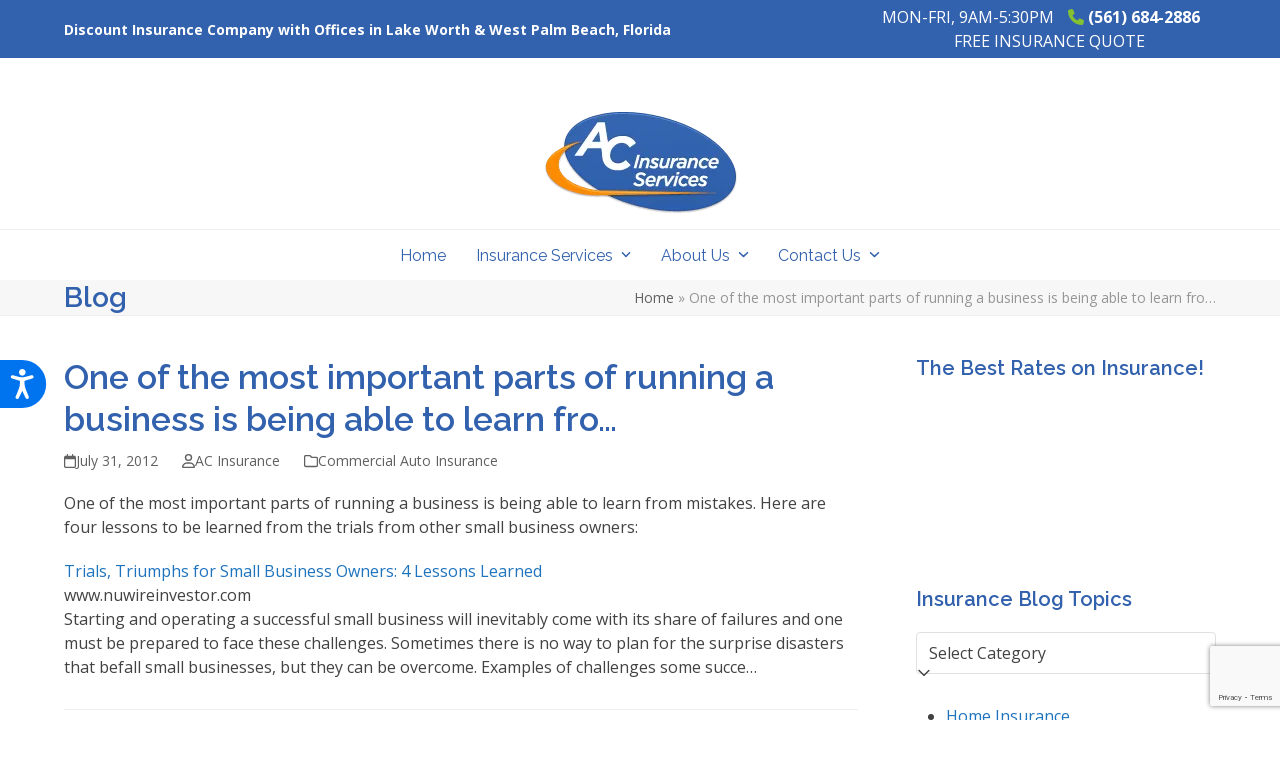

--- FILE ---
content_type: text/html; charset=UTF-8
request_url: https://myacis.com/commercial-auto-insurance/one-of-the-most-important-parts-of-running-a-business-is-being-able-to-learn-fro/
body_size: 24665
content:
<!DOCTYPE html>
<html lang="en-US" prefix="og: https://ogp.me/ns#" class="wpex-classic-style">
<head>
<meta name="viewport" content="width=device-width, initial-scale=1.0">
<meta charset="UTF-8">
<meta name="description" content="One of the most important parts of running a business is being able to learn from mistakes. Here are four lessons to be learned from the trials from other small business owners:Trials, Triumphs for Small Business Owners: 4 Lessons Learnedwww.nuwireinve..."/>
<meta name="robots" content="follow, index, max-snippet:-1, max-video-preview:-1, max-image-preview:large"/>
<meta property="og:locale" content="en_US" />
<meta property="og:type" content="article" />
<meta property="og:title" content="One of the most important parts of running a business is being able to learn fro... - AC Insurance Services" />
<meta property="og:description" content="One of the most important parts of running a business is being able to learn from mistakes. Here are four lessons to be learned from the trials from other small business owners:Trials, Triumphs for Small Business Owners: 4 Lessons Learnedwww.nuwireinve..." />
<meta property="og:url" content="https://myacis.com/commercial-auto-insurance/one-of-the-most-important-parts-of-running-a-business-is-being-able-to-learn-fro/" />
<meta property="og:site_name" content="AC Insurance Services" />
<meta property="article:publisher" content="https://www.facebook.com/A-C-Insurance-Services-130589630351324/" />
<meta property="article:section" content="Commercial Auto Insurance" />
<meta property="og:updated_time" content="2017-03-23T10:36:30-04:00" />
<meta property="og:image" content="https://myacis.com/wp-content/uploads/2021/04/AC-Insurance-CTA-Banner.jpg" />
<meta property="og:image:secure_url" content="https://myacis.com/wp-content/uploads/2021/04/AC-Insurance-CTA-Banner.jpg" />
<meta property="og:image:width" content="800" />
<meta property="og:image:height" content="545" />
<meta property="og:image:alt" content="One of the most important parts of running a business is being able to learn fro&#8230;" />
<meta property="og:image:type" content="image/jpeg" />
<meta property="article:published_time" content="2012-07-31T17:20:59-04:00" />
<meta property="article:modified_time" content="2017-03-23T10:36:30-04:00" />
<meta name="twitter:card" content="summary_large_image" />
<meta name="twitter:title" content="One of the most important parts of running a business is being able to learn fro... - AC Insurance Services" />
<meta name="twitter:description" content="One of the most important parts of running a business is being able to learn from mistakes. Here are four lessons to be learned from the trials from other small business owners:Trials, Triumphs for Small Business Owners: 4 Lessons Learnedwww.nuwireinve..." />
<meta name="twitter:site" content="@ac_insurance" />
<meta name="twitter:creator" content="@ac_insurance" />
<meta name="twitter:image" content="https://myacis.com/wp-content/uploads/2021/04/AC-Insurance-CTA-Banner.jpg" />
<meta name="twitter:label1" content="Written by" />
<meta name="twitter:data1" content="AC Insurance" />
<meta name="twitter:label2" content="Time to read" />
<meta name="twitter:data2" content="Less than a minute" />
<meta name="generator" content="WordPress 6.9" />
<meta name="generator" content="Site Kit by Google 1.170.0" />
<meta name="msapplication-TileImage" content="https://myacis.com/wp-content/uploads/2019/03/cropped-AC-Insurance-Services-270x270.png" />


<script id="bv-lazyload-images" data-cfasync="false" bv-exclude="true">var __defProp=Object.defineProperty;var __name=(target,value)=>__defProp(target,"name",{value,configurable:!0});var bv_lazyload_event_listener="readystatechange",bv_lazyload_events=["mousemove","click","keydown","wheel","touchmove","touchend"],bv_use_srcset_attr=!1,bv_style_observer,img_observer,picture_lazy_observer;bv_lazyload_event_listener=="load"?window.addEventListener("load",event=>{handle_lazyload_images()}):bv_lazyload_event_listener=="readystatechange"&&document.addEventListener("readystatechange",event=>{document.readyState==="interactive"&&handle_lazyload_images()});function add_lazyload_image_event_listeners(handle_lazyload_images2){bv_lazyload_events.forEach(function(event){document.addEventListener(event,handle_lazyload_images2,!0)})}__name(add_lazyload_image_event_listeners,"add_lazyload_image_event_listeners");function remove_lazyload_image_event_listeners(){bv_lazyload_events.forEach(function(event){document.removeEventListener(event,handle_lazyload_images,!0)})}__name(remove_lazyload_image_event_listeners,"remove_lazyload_image_event_listeners");function bv_replace_lazyloaded_image_url(element2){let src_value=element2.getAttribute("bv-data-src"),srcset_value=element2.getAttribute("bv-data-srcset"),currentSrc=element2.getAttribute("src");currentSrc&&currentSrc.startsWith("data:image/svg+xml")&&(bv_use_srcset_attr&&srcset_value&&element2.setAttribute("srcset",srcset_value),src_value&&element2.setAttribute("src",src_value))}__name(bv_replace_lazyloaded_image_url,"bv_replace_lazyloaded_image_url");function bv_replace_inline_style_image_url(element2){let bv_style_attr=element2.getAttribute("bv-data-style");if(console.log(bv_style_attr),bv_style_attr){let currentStyles=element2.getAttribute("style")||"",newStyle=currentStyles+(currentStyles?";":"")+bv_style_attr;element2.setAttribute("style",newStyle)}else console.log("BV_STYLE_ATTRIBUTE_NOT_FOUND : "+entry)}__name(bv_replace_inline_style_image_url,"bv_replace_inline_style_image_url");function handleLazyloadImages(entries){entries.map(entry2=>{entry2.isIntersecting&&(bv_replace_lazyloaded_image_url(entry2.target),img_observer.unobserve(entry2.target))})}__name(handleLazyloadImages,"handleLazyloadImages");function handleOnscreenInlineStyleImages(entries){entries.map(entry2=>{entry2.isIntersecting&&(bv_replace_inline_style_image_url(entry2.target),bv_style_observer.unobserve(entry2.target))})}__name(handleOnscreenInlineStyleImages,"handleOnscreenInlineStyleImages");function handlePictureTags(entries){entries.map(entry2=>{entry2.isIntersecting&&(bv_replace_picture_tag_url(entry2.target),picture_lazy_observer.unobserve(entry2.target))})}__name(handlePictureTags,"handlePictureTags");function bv_replace_picture_tag_url(element2){const child_elements=element2.children;for(let i=0;i<child_elements.length;i++){let child_elem=child_elements[i],_srcset=child_elem.getAttribute("bv-data-srcset"),_src=child_elem.getAttribute("bv-data-src");_srcset&&child_elem.setAttribute("srcset",_srcset),_src&&child_elem.setAttribute("src",_src),bv_replace_picture_tag_url(child_elem)}}__name(bv_replace_picture_tag_url,"bv_replace_picture_tag_url"),"IntersectionObserver"in window&&(bv_style_observer=new IntersectionObserver(handleOnscreenInlineStyleImages),img_observer=new IntersectionObserver(handleLazyloadImages),picture_lazy_observer=new IntersectionObserver(handlePictureTags));function handle_lazyload_images(){"IntersectionObserver"in window?(document.querySelectorAll(".bv-lazyload-bg-style").forEach(target_element=>{bv_style_observer.observe(target_element)}),document.querySelectorAll(".bv-lazyload-tag-img").forEach(img_element=>{img_observer.observe(img_element)}),document.querySelectorAll(".bv-lazyload-picture").forEach(picture_element=>{picture_lazy_observer.observe(picture_element)})):(document.querySelectorAll(".bv-lazyload-bg-style").forEach(target_element=>{bv_replace_inline_style_image_url(target_element)}),document.querySelectorAll(".bv-lazyload-tag-img").forEach(target_element=>{bv_replace_lazyloaded_image_url(target_element)}),document.querySelectorAll(".bv-lazyload-picture").forEach(picture_element=>{bv_replace_picture_tag_url(element)}))}__name(handle_lazyload_images,"handle_lazyload_images");
</script>

<script id="bv-web-worker" type="javascript/worker" data-cfasync="false" bv-exclude="true">var __defProp=Object.defineProperty;var __name=(target,value)=>__defProp(target,"name",{value,configurable:!0});self.onmessage=function(e){var counter=e.data.fetch_urls.length;e.data.fetch_urls.forEach(function(fetch_url){loadUrl(fetch_url,function(){console.log("DONE: "+fetch_url),counter=counter-1,counter===0&&self.postMessage({status:"SUCCESS"})})})};async function loadUrl(fetch_url,callback){try{var request=new Request(fetch_url,{mode:"no-cors",redirect:"follow"});await fetch(request),callback()}catch(fetchError){console.log("Fetch Error loading URL:",fetchError);try{var xhr=new XMLHttpRequest;xhr.onerror=callback,xhr.onload=callback,xhr.responseType="blob",xhr.open("GET",fetch_url,!0),xhr.send()}catch(xhrError){console.log("XHR Error loading URL:",xhrError),callback()}}}__name(loadUrl,"loadUrl");
</script>
<script id="bv-web-worker-handler" data-cfasync="false" bv-exclude="true">var __defProp=Object.defineProperty;var __name=(target,value)=>__defProp(target,"name",{value,configurable:!0});if(typeof scriptAttrs<"u"&&Array.isArray(scriptAttrs)&&scriptAttrs.length>0){const lastElement=scriptAttrs[scriptAttrs.length-1];if(lastElement.attrs&&lastElement.attrs.id==="bv-trigger-listener"){var bv_custom_ready_state_value="loading";Object.defineProperty(document,"readyState",{get:__name(function(){return bv_custom_ready_state_value},"get"),set:__name(function(){},"set")})}}if(typeof scriptAttrs>"u"||!Array.isArray(scriptAttrs))var scriptAttrs=[];if(typeof linkStyleAttrs>"u"||!Array.isArray(linkStyleAttrs))var linkStyleAttrs=[];function isMobileDevice(){return window.innerWidth<=500}__name(isMobileDevice,"isMobileDevice");var js_dom_loaded=!1;document.addEventListener("DOMContentLoaded",()=>{js_dom_loaded=!0});const EVENTS=["mousemove","click","keydown","wheel","touchmove","touchend"];var scriptUrls=[],styleUrls=[],bvEventCalled=!1,workerFinished=!1,functionExec=!1,scriptsInjected=!1,stylesInjected=!1,bv_load_event_fired=!1,autoInjectTimerStarted=!1;const BV_AUTO_INJECT_ENABLED=!0,BV_DESKTOP_AUTO_INJECT_DELAY=1e3,BV_MOBILE_AUTO_INJECT_DELAY=1e4,BV_WORKER_TIMEOUT_DURATION=3e3;scriptAttrs.forEach((scriptAttr,index)=>{scriptAttr.attrs.src&&!scriptAttr.attrs.src.includes("data:text/javascript")&&(scriptUrls[index]=scriptAttr.attrs.src)}),linkStyleAttrs.forEach((linkAttr,index)=>{styleUrls[index]=linkAttr.attrs.href});var fetchUrls=scriptUrls.concat(styleUrls);function addEventListeners(bvEventHandler2){EVENTS.forEach(function(event){document.addEventListener(event,bvEventFired,!0),document.addEventListener(event,bvEventHandler2,!0)})}__name(addEventListeners,"addEventListeners");function removeEventListeners(){EVENTS.forEach(function(event){document.removeEventListener(event,bvEventHandler,!0)})}__name(removeEventListeners,"removeEventListeners");function bvEventFired(){bvEventCalled||(bvEventCalled=!0,workerFinished=!0)}__name(bvEventFired,"bvEventFired");function bvGetElement(attributes,element){Object.keys(attributes).forEach(function(attr){attr==="async"?element.async=attributes[attr]:attr==="innerHTML"?element.innerHTML=atob(attributes[attr]):element.setAttribute(attr,attributes[attr])})}__name(bvGetElement,"bvGetElement");function bvAddElement(attr,element){var attributes=attr.attrs;if(attributes.bv_inline_delayed){let bvScriptId=attr.bv_unique_id,bvScriptElement=document.querySelector("[bv_unique_id='"+bvScriptId+"']");bvScriptElement?(!attributes.innerHTML&&!attributes.src&&bvScriptElement.textContent.trim()!==""&&(attributes.src="data:text/javascript;base64, "+btoa(unescape(encodeURIComponent(bvScriptElement.textContent)))),bvGetElement(attributes,element),bvScriptElement.after(element)):console.log(`Script not found for ${bvScriptId}`)}else{bvGetElement(attributes,element);var templateId=attr.bv_unique_id,targetElement=document.querySelector("[id='"+templateId+"']");targetElement&&targetElement.after(element)}}__name(bvAddElement,"bvAddElement");function injectStyles(){if(stylesInjected){console.log("Styles already injected, skipping");return}stylesInjected=!0,document.querySelectorAll('style[type="bv_inline_delayed_css"], template[id]').forEach(element=>{if(element.tagName.toLowerCase()==="style"){var new_style=document.createElement("style");new_style.type="text/css",new_style.textContent=element.textContent,element.after(new_style),new_style.parentNode?element.remove():console.log("PARENT NODE NOT FOUND")}else if(element.tagName.toLowerCase()==="template"){var templateId=element.id,linkStyleAttr=linkStyleAttrs.find(attr=>attr.bv_unique_id===templateId);if(linkStyleAttr){var link=document.createElement("link");bvAddElement(linkStyleAttr,link),element.parentNode&&element.parentNode.replaceChild(link,element),console.log("EXTERNAL STYLE ADDED")}else console.log(`No linkStyleAttr found for template ID ${templateId}`)}}),linkStyleAttrs.forEach((linkStyleAttr,index)=>{console.log("STYLE ADDED");var element=document.createElement("link");bvAddElement(linkStyleAttr,element)})}__name(injectStyles,"injectStyles");function injectScripts(){if(scriptsInjected){console.log("Scripts already injected, skipping");return}scriptsInjected=!0;let last_script_element;scriptAttrs.forEach((scriptAttr,index)=>{if(bv_custom_ready_state_value==="loading"&&scriptAttr.attrs&&scriptAttr.attrs.is_first_defer_element===!0)if(last_script_element){const readyStateScript=document.createElement("script");readyStateScript.src="data:text/javascript;base64, "+btoa(unescape(encodeURIComponent("bv_custom_ready_state_value = 'interactive';"))),readyStateScript.async=!1,last_script_element.after(readyStateScript)}else bv_custom_ready_state_value="interactive",console.log('Ready state manually set to "interactive"');console.log("JS ADDED");var element=document.createElement("script");last_script_element=element,bvAddElement(scriptAttr,element)})}__name(injectScripts,"injectScripts");function bvEventHandler(){console.log("EVENT FIRED"),js_dom_loaded&&bvEventCalled&&workerFinished&&!functionExec&&(functionExec=!0,injectStyles(),injectScripts(),removeEventListeners())}__name(bvEventHandler,"bvEventHandler");function autoInjectScriptsAfterLoad(){js_dom_loaded&&workerFinished&&!scriptsInjected&&!stylesInjected&&(console.log("Auto-injecting styles and scripts after timer"),injectStyles(),injectScripts())}__name(autoInjectScriptsAfterLoad,"autoInjectScriptsAfterLoad");function startAutoInjectTimer(){if(BV_AUTO_INJECT_ENABLED&&!autoInjectTimerStarted&&bv_load_event_fired&&!bvEventCalled){autoInjectTimerStarted=!0;var delay=isMobileDevice()?BV_MOBILE_AUTO_INJECT_DELAY:BV_DESKTOP_AUTO_INJECT_DELAY;console.log("Starting auto-inject timer with delay: "+delay+"ms"),setTimeout(function(){autoInjectScriptsAfterLoad()},delay)}}__name(startAutoInjectTimer,"startAutoInjectTimer"),addEventListeners(bvEventHandler);var requestObject=window.URL||window.webkitURL,bvWorker=new Worker(requestObject.createObjectURL(new Blob([document.getElementById("bv-web-worker").textContent],{type:"text/javascript"})));bvWorker.onmessage=function(e){e.data.status==="SUCCESS"&&(console.log("WORKER_FINISHED"),workerFinished=!0,bvEventHandler(),startAutoInjectTimer())},addEventListener("load",()=>{bvEventHandler(),bv_call_fetch_urls(),bv_load_event_fired=!0});function bv_call_fetch_urls(){!bv_load_event_fired&&!workerFinished&&(bvWorker.postMessage({fetch_urls:fetchUrls}),bv_initiate_worker_timer())}__name(bv_call_fetch_urls,"bv_call_fetch_urls"),setTimeout(function(){bv_call_fetch_urls()},5e3);function bv_initiate_worker_timer(){setTimeout(function(){workerFinished||(console.log("WORKER_TIMEDOUT"),workerFinished=!0,bvWorker.terminate()),bvEventHandler(),startAutoInjectTimer()},BV_WORKER_TIMEOUT_DURATION)}__name(bv_initiate_worker_timer,"bv_initiate_worker_timer");
</script>


<link rel="profile" href="http://gmpg.org/xfn/11">



<title>One of the most important parts of running a business is being able to learn fro... - AC Insurance Services</title>


<link rel="canonical" href="https://myacis.com/commercial-auto-insurance/one-of-the-most-important-parts-of-running-a-business-is-being-able-to-learn-fro/" />



























<script type="application/ld+json" class="rank-math-schema">{"@context":"https://schema.org","@graph":[{"@type":"Organization","@id":"https://myacis.com/#organization","name":"AC Insurance Services","url":"https://myacis.com","sameAs":["https://www.facebook.com/A-C-Insurance-Services-130589630351324/","https://twitter.com/ac_insurance","http://acinsuranceservicesfl","https://www.linkedin.com/company/ac-insurance","https://www.youtube.com/channel/UCm71O2lOy2D6elf3w11H8pw"],"logo":{"@type":"ImageObject","@id":"https://myacis.com/#logo","url":"https://myacis.com/wp-content/uploads/2015/07/all-cars-auto-insurance-west-palm-beach.jpg","contentUrl":"https://myacis.com/wp-content/uploads/2015/07/all-cars-auto-insurance-west-palm-beach.jpg","caption":"AC Insurance Services","inLanguage":"en-US","width":"400","height":"400"}},{"@type":"WebSite","@id":"https://myacis.com/#website","url":"https://myacis.com","name":"AC Insurance Services","alternateName":"AC Insurance","publisher":{"@id":"https://myacis.com/#organization"},"inLanguage":"en-US"},{"@type":"ImageObject","@id":"https://myacis.com/wp-content/uploads/2021/04/AC-Insurance-CTA-Banner.jpg","url":"https://myacis.com/wp-content/uploads/2021/04/AC-Insurance-CTA-Banner.jpg","width":"800","height":"545","inLanguage":"en-US"},{"@type":"BreadcrumbList","@id":"https://myacis.com/commercial-auto-insurance/one-of-the-most-important-parts-of-running-a-business-is-being-able-to-learn-fro/#breadcrumb","itemListElement":[{"@type":"ListItem","position":"1","item":{"@id":"https://myacis.com","name":"Home"}},{"@type":"ListItem","position":"2","item":{"@id":"https://myacis.com/commercial-auto-insurance/one-of-the-most-important-parts-of-running-a-business-is-being-able-to-learn-fro/","name":"One of the most important parts of running a business is being able to learn fro&#8230;"}}]},{"@type":"WebPage","@id":"https://myacis.com/commercial-auto-insurance/one-of-the-most-important-parts-of-running-a-business-is-being-able-to-learn-fro/#webpage","url":"https://myacis.com/commercial-auto-insurance/one-of-the-most-important-parts-of-running-a-business-is-being-able-to-learn-fro/","name":"One of the most important parts of running a business is being able to learn fro... - AC Insurance Services","datePublished":"2012-07-31T17:20:59-04:00","dateModified":"2017-03-23T10:36:30-04:00","isPartOf":{"@id":"https://myacis.com/#website"},"primaryImageOfPage":{"@id":"https://myacis.com/wp-content/uploads/2021/04/AC-Insurance-CTA-Banner.jpg"},"inLanguage":"en-US","breadcrumb":{"@id":"https://myacis.com/commercial-auto-insurance/one-of-the-most-important-parts-of-running-a-business-is-being-able-to-learn-fro/#breadcrumb"}},{"@type":"Person","@id":"https://myacis.com/author/ac-insurance/","name":"AC Insurance","url":"https://myacis.com/author/ac-insurance/","image":{"@type":"ImageObject","@id":"https://secure.gravatar.com/avatar/33d81a38a097df67edc36a9b21fd1f16521a7d0d59f71c3ecff780e6bde89bb4?s=96&amp;d=mm&amp;r=g","url":"https://secure.gravatar.com/avatar/33d81a38a097df67edc36a9b21fd1f16521a7d0d59f71c3ecff780e6bde89bb4?s=96&amp;d=mm&amp;r=g","caption":"AC Insurance","inLanguage":"en-US"},"sameAs":["https://myacis.com"],"worksFor":{"@id":"https://myacis.com/#organization"}},{"@type":"BlogPosting","headline":"One of the most important parts of running a business is being able to learn fro... - AC Insurance Services","datePublished":"2012-07-31T17:20:59-04:00","dateModified":"2017-03-23T10:36:30-04:00","author":{"@id":"https://myacis.com/author/ac-insurance/","name":"AC Insurance"},"publisher":{"@id":"https://myacis.com/#organization"},"description":"One of the most important parts of running a business is being able to learn from mistakes. Here are four lessons to be learned from the trials from other small business owners:Trials, Triumphs for Small Business Owners: 4 Lessons Learnedwww.nuwireinve...","name":"One of the most important parts of running a business is being able to learn fro... - AC Insurance Services","@id":"https://myacis.com/commercial-auto-insurance/one-of-the-most-important-parts-of-running-a-business-is-being-able-to-learn-fro/#richSnippet","isPartOf":{"@id":"https://myacis.com/commercial-auto-insurance/one-of-the-most-important-parts-of-running-a-business-is-being-able-to-learn-fro/#webpage"},"image":{"@id":"https://myacis.com/wp-content/uploads/2021/04/AC-Insurance-CTA-Banner.jpg"},"inLanguage":"en-US","mainEntityOfPage":{"@id":"https://myacis.com/commercial-auto-insurance/one-of-the-most-important-parts-of-running-a-business-is-being-able-to-learn-fro/#webpage"}}]}</script>


<link rel='dns-prefetch' href='//www.googletagmanager.com' />
<link rel='dns-prefetch' href='//fonts.googleapis.com' />
<link rel="alternate" type="application/rss+xml" title="AC Insurance Services &raquo; Feed" href="https://myacis.com/feed/" />
<link rel="alternate" type="application/rss+xml" title="AC Insurance Services &raquo; Comments Feed" href="https://myacis.com/comments/feed/" />
<link rel="alternate" title="oEmbed (JSON)" type="application/json+oembed" href="https://myacis.com/wp-json/oembed/1.0/embed?url=https%3A%2F%2Fmyacis.com%2Fcommercial-auto-insurance%2Fone-of-the-most-important-parts-of-running-a-business-is-being-able-to-learn-fro%2F" />
<link rel="alternate" title="oEmbed (XML)" type="text/xml+oembed" href="https://myacis.com/wp-json/oembed/1.0/embed?url=https%3A%2F%2Fmyacis.com%2Fcommercial-auto-insurance%2Fone-of-the-most-important-parts-of-running-a-business-is-being-able-to-learn-fro%2F&#038;format=xml" />
<style id='wp-img-auto-sizes-contain-inline-css'>
img:is([sizes=auto i],[sizes^="auto," i]){contain-intrinsic-size:3000px 1500px}
/*# sourceURL=wp-img-auto-sizes-contain-inline-css */
</style>
<link rel='stylesheet' id='js_composer_front-css' href='https://myacis.com/wp-content/plugins/js_composer/assets/css/js_composer.min.css?ver=8.7.2' media='all' />
<link rel='stylesheet' id='contact-form-7-css' href='https://myacis.com/wp-content/plugins/contact-form-7/includes/css/styles.css?ver=6.1.4' media='all' />
<link rel='stylesheet' id='google_business_reviews_rating_wp_css-css' href='https://myacis.com/wp-content/plugins/g-business-reviews-rating/wp/css/css.css?ver=6.9' media='all' />
<link rel='stylesheet' id='wp-ada-compliance-styles-css' href='https://myacis.com/wp-content/plugins/wp-ada-compliance-check-basic/styles.css?ver=1767381165' media='all' />
<link rel='stylesheet' id='parent-style-css' href='https://myacis.com/wp-content/themes/Total/style.css?ver=6.5' media='all' />
<link rel='stylesheet' id='wpex-google-font-open-sans-css' href='https://fonts.googleapis.com/css2?family=Open+Sans:ital,wght@0,100;0,200;0,300;0,400;0,500;0,600;0,700;0,800;0,900;1,100;1,200;1,300;1,400;1,500;1,600;1,700;1,800;1,900&#038;display=swap&#038;subset=latin' media='all' />
<link rel='stylesheet' id='wpex-google-font-raleway-css' href='https://fonts.googleapis.com/css2?family=Raleway:ital,wght@0,100;0,200;0,300;0,400;0,500;0,600;0,700;0,800;0,900;1,100;1,200;1,300;1,400;1,500;1,600;1,700;1,800;1,900&#038;display=swap&#038;subset=latin' media='all' />
<link rel='stylesheet' id='wpex-google-font-roboto-css' href='https://fonts.googleapis.com/css2?family=Roboto:ital,wght@0,100;0,200;0,300;0,400;0,500;0,600;0,700;0,800;0,900;1,100;1,200;1,300;1,400;1,500;1,600;1,700;1,800;1,900&#038;display=swap&#038;subset=latin' media='all' />
<link rel='stylesheet' id='wpex-style-css' href='https://myacis.com/wp-content/themes/total-child-theme/style.css?ver=6.5' media='all' />
<link rel='stylesheet' id='wpex-mobile-menu-breakpoint-max-css' href='https://myacis.com/wp-content/themes/Total/assets/css/frontend/breakpoints/max.min.css?ver=6.5' media='only screen and (max-width:959px)' />
<link rel='stylesheet' id='wpex-mobile-menu-breakpoint-min-css' href='https://myacis.com/wp-content/themes/Total/assets/css/frontend/breakpoints/min.min.css?ver=6.5' media='only screen and (min-width:960px)' />
<link rel='stylesheet' id='vcex-shortcodes-css' href='https://myacis.com/wp-content/themes/Total/assets/css/frontend/vcex-shortcodes.min.css?ver=6.5' media='all' />
<link rel='stylesheet' id='wpex-wpbakery-css' href='https://myacis.com/wp-content/themes/Total/assets/css/frontend/wpbakery.min.css?ver=6.5' media='all' />
<link rel='stylesheet' id='csshero-main-stylesheet-css' href='https://myacis.com/wp-content/uploads/2021/01/csshero-static-style-total-child.css?ver=13' media='all' />
<script src="https://myacis.com/wp-includes/js/jquery/jquery.min.js?ver=3.7.1" id="jquery-core-js"></script>
<script src="https://myacis.com/wp-includes/js/jquery/jquery-migrate.min.js?ver=3.4.1" id="jquery-migrate-js"></script>
<script src="https://myacis.com/wp-content/plugins/g-business-reviews-rating/wp/js/js.js?ver=6.9" id="google_business_reviews_rating_wp_js-js"></script>
<script src="//myacis.com/wp-content/plugins/revslider/sr6/assets/js/rbtools.min.js?ver=6.7.38" async id="tp-tools-js"></script>
<script src="//myacis.com/wp-content/plugins/revslider/sr6/assets/js/rs6.min.js?ver=6.7.38" async id="revmin-js"></script>
<script id="wpex-core-js-extra">
var wpex_theme_params = {"selectArrowIcon":"\u003Cspan class=\"wpex-select-arrow__icon wpex-icon--sm wpex-flex wpex-icon\" aria-hidden=\"true\"\u003E\u003Csvg viewBox=\"0 0 24 24\" xmlns=\"http://www.w3.org/2000/svg\"\u003E\u003Crect fill=\"none\" height=\"24\" width=\"24\"/\u003E\u003Cg transform=\"matrix(0, -1, 1, 0, -0.115, 23.885)\"\u003E\u003Cpolygon points=\"17.77,3.77 16,2 6,12 16,22 17.77,20.23 9.54,12\"/\u003E\u003C/g\u003E\u003C/svg\u003E\u003C/span\u003E","customSelects":".widget_categories form,.widget_archive select,.vcex-form-shortcode select","scrollToHash":"1","localScrollFindLinks":"1","localScrollHighlight":"1","localScrollUpdateHash":"1","scrollToHashTimeout":"500","localScrollTargets":"li.local-scroll a, a.local-scroll, .local-scroll-link, .local-scroll-link \u003E a,.sidr-class-local-scroll-link,li.sidr-class-local-scroll \u003E span \u003E a,li.sidr-class-local-scroll \u003E a","scrollToBehavior":"smooth"};
//# sourceURL=wpex-core-js-extra
</script>
<script src="https://myacis.com/wp-content/themes/Total/assets/js/frontend/core.min.js?ver=6.5" id="wpex-core-js" defer data-wp-strategy="defer"></script>
<script id="wpex-inline-js-after">
!function(){const e=document.querySelector("html"),t=()=>{const t=window.innerWidth-document.documentElement.clientWidth;t&&e.style.setProperty("--wpex-scrollbar-width",`${t}px`)};t(),window.addEventListener("resize",(()=>{t()}))}();
//# sourceURL=wpex-inline-js-after
</script>
<script id="wpex-sticky-main-nav-js-extra">
var wpex_sticky_main_nav_params = {"breakpoint":"959"};
//# sourceURL=wpex-sticky-main-nav-js-extra
</script>
<script src="https://myacis.com/wp-content/themes/Total/assets/js/frontend/sticky/main-nav.min.js?ver=6.5" id="wpex-sticky-main-nav-js" defer data-wp-strategy="defer"></script>
<script id="wpex-mobile-menu-toggle-js-extra">
var wpex_mobile_menu_toggle_params = {"breakpoint":"959","i18n":{"openSubmenu":"Open submenu of %s","closeSubmenu":"Close submenu of %s"},"openSubmenuIcon":"\u003Cspan class=\"wpex-open-submenu__icon wpex-transition-transform wpex-duration-300 wpex-icon\" aria-hidden=\"true\"\u003E\u003Csvg xmlns=\"http://www.w3.org/2000/svg\" viewBox=\"0 0 448 512\"\u003E\u003Cpath d=\"M201.4 342.6c12.5 12.5 32.8 12.5 45.3 0l160-160c12.5-12.5 12.5-32.8 0-45.3s-32.8-12.5-45.3 0L224 274.7 86.6 137.4c-12.5-12.5-32.8-12.5-45.3 0s-12.5 32.8 0 45.3l160 160z\"/\u003E\u003C/svg\u003E\u003C/span\u003E"};
//# sourceURL=wpex-mobile-menu-toggle-js-extra
</script>
<script src="https://myacis.com/wp-content/themes/Total/assets/js/frontend/mobile-menu/toggle.min.js?ver=6.5" id="wpex-mobile-menu-toggle-js" defer data-wp-strategy="defer"></script>



<script src="https://www.googletagmanager.com/gtag/js?id=GT-TQLPVVS" id="google_gtagjs-js" async></script>
<script id="google_gtagjs-js-after">
window.dataLayer = window.dataLayer || [];function gtag(){dataLayer.push(arguments);}
gtag("set","linker",{"domains":["myacis.com"]});
gtag("js", new Date());
gtag("set", "developer_id.dZTNiMT", true);
gtag("config", "GT-TQLPVVS");
//# sourceURL=google_gtagjs-js-after
</script>
<script></script><link rel="https://api.w.org/" href="https://myacis.com/wp-json/" /><link rel="alternate" title="JSON" type="application/json" href="https://myacis.com/wp-json/wp/v2/posts/45616" /><link rel="EditURI" type="application/rsd+xml" title="RSD" href="https://myacis.com/xmlrpc.php?rsd" />

<link rel='shortlink' href='https://myacis.com/?p=45616' />

<script type="text/javascript"> adroll_adv_id = "VGNJEOSJKRFNRBAJ7DQMB7"; adroll_pix_id = "NPAC74VXRFA6XHDDT7T6GV"; adroll_version = "2.0";  (function(w, d, e, o, a) { w.__adroll_loaded = true; w.adroll = w.adroll || []; w.adroll.f = [ 'setProperties', 'identify', 'track' ]; var roundtripUrl = "https://s.adroll.com/j/" + adroll_adv_id + "/roundtrip.js"; for (a = 0; a < w.adroll.f.length; a++) { w.adroll[w.adroll.f[a]] = w.adroll[w.adroll.f[a]] || (function(n) { return function() { w.adroll.push([ n, arguments ]) } })(w.adroll.f[a]) }  e = d.createElement('script'); o = d.getElementsByTagName('script')[0]; e.async = 1; e.src = roundtripUrl; o.parentNode.insertBefore(e, o); })(window, document); adroll.track("pageView"); </script> 


<script>
window.interdeal = {
    "sitekey": "ae1a2fecf85fad0cd9753c6b0b071d72",
    "Position": "Left",
    "Menulang": "EN",
    "domains": {
        "js": "https://cdn.equalweb.com/",
        "acc": "https://access.equalweb.com/"
    },
    "btnStyle": {
"vPosition": [
            "50%",
            "80%"
        ],
        "margin": [
            "0",
            "0"
        ],
        "scale": [
            "0.6",
            "0.5"
        ],
        "icon": {
            "type": 11,
            "shape": "semicircle",
            "outline": false
        },
        "color": {
            "main": "#0073ef",
            "second": ""
        }
    }
};
(function(doc, head, body){
var coreCall             = doc.createElement('script');
coreCall.src             = 'https://cdn.equalweb.com/core/5.1.13/accessibility.js';
coreCall.defer           = true;
coreCall.integrity       = 'sha512-70/AbMe6C9H3r5hjsQleJEY4y5l9ykt4WYSgyZj/WjpY/ord/26LWfva163b9W+GwWkfwbP0iLT+h6KRl+LoXA==';
coreCall.crossOrigin     = 'anonymous';
coreCall.setAttribute('data-cfasync', true );
body? body.appendChild(coreCall) : head.appendChild(coreCall);
})(document, document.head, document.body);
</script><script 
  src="https://widgets.leadconnectorhq.com/loader.js"  
  data-resources-url="https://widgets.leadconnectorhq.com/chat-widget/loader.js" 
 data-widget-id="696a9e0efaefa70151246061"   > 
 </script><link rel="icon" href="https://myacis.com/wp-content/uploads/2019/03/cropped-AC-Insurance-Services-32x32.png" sizes="32x32" />
<link rel="icon" href="https://myacis.com/wp-content/uploads/2019/03/cropped-AC-Insurance-Services-192x192.png" sizes="192x192" />
<link rel="apple-touch-icon" href="https://myacis.com/wp-content/uploads/2019/03/cropped-AC-Insurance-Services-180x180.png" />

<script>function setREVStartSize(e){
			//window.requestAnimationFrame(function() {
				window.RSIW = window.RSIW===undefined ? window.innerWidth : window.RSIW;
				window.RSIH = window.RSIH===undefined ? window.innerHeight : window.RSIH;
				try {
					var pw = document.getElementById(e.c).parentNode.offsetWidth,
						newh;
					pw = pw===0 || isNaN(pw) || (e.l=="fullwidth" || e.layout=="fullwidth") ? window.RSIW : pw;
					e.tabw = e.tabw===undefined ? 0 : parseInt(e.tabw);
					e.thumbw = e.thumbw===undefined ? 0 : parseInt(e.thumbw);
					e.tabh = e.tabh===undefined ? 0 : parseInt(e.tabh);
					e.thumbh = e.thumbh===undefined ? 0 : parseInt(e.thumbh);
					e.tabhide = e.tabhide===undefined ? 0 : parseInt(e.tabhide);
					e.thumbhide = e.thumbhide===undefined ? 0 : parseInt(e.thumbhide);
					e.mh = e.mh===undefined || e.mh=="" || e.mh==="auto" ? 0 : parseInt(e.mh,0);
					if(e.layout==="fullscreen" || e.l==="fullscreen")
						newh = Math.max(e.mh,window.RSIH);
					else{
						e.gw = Array.isArray(e.gw) ? e.gw : [e.gw];
						for (var i in e.rl) if (e.gw[i]===undefined || e.gw[i]===0) e.gw[i] = e.gw[i-1];
						e.gh = e.el===undefined || e.el==="" || (Array.isArray(e.el) && e.el.length==0)? e.gh : e.el;
						e.gh = Array.isArray(e.gh) ? e.gh : [e.gh];
						for (var i in e.rl) if (e.gh[i]===undefined || e.gh[i]===0) e.gh[i] = e.gh[i-1];
											
						var nl = new Array(e.rl.length),
							ix = 0,
							sl;
						e.tabw = e.tabhide>=pw ? 0 : e.tabw;
						e.thumbw = e.thumbhide>=pw ? 0 : e.thumbw;
						e.tabh = e.tabhide>=pw ? 0 : e.tabh;
						e.thumbh = e.thumbhide>=pw ? 0 : e.thumbh;
						for (var i in e.rl) nl[i] = e.rl[i]<window.RSIW ? 0 : e.rl[i];
						sl = nl[0];
						for (var i in nl) if (sl>nl[i] && nl[i]>0) { sl = nl[i]; ix=i;}
						var m = pw>(e.gw[ix]+e.tabw+e.thumbw) ? 1 : (pw-(e.tabw+e.thumbw)) / (e.gw[ix]);
						newh =  (e.gh[ix] * m) + (e.tabh + e.thumbh);
					}
					var el = document.getElementById(e.c);
					if (el!==null && el) el.style.height = newh+"px";
					el = document.getElementById(e.c+"_wrapper");
					if (el!==null && el) {
						el.style.height = newh+"px";
						el.style.display = "block";
					}
				} catch(e){
					console.log("Failure at Presize of Slider:" + e)
				}
			//});
		  };</script>
<style data-type="wpex-css" id="wpex-css">/*TYPOGRAPHY*/:root{--wpex-body-font-family:'Open Sans',sans-serif;}:root{--wpex-heading-font-family:Raleway,sans-serif;--wpex-heading-color:#3261ad;}:root{--wpex-btn-font-family:Roboto,sans-serif;--wpex-btn-letter-spacing:0px;}#top-bar-content{font-size:16px;}.main-navigation-ul .link-inner{font-family:Raleway,sans-serif;font-weight:400;font-size:16px;text-transform:capitalize;}.main-navigation-ul .sub-menu .link-inner{font-weight:600;text-transform:capitalize;}.blog-entry-excerpt{color:#000000;}.theme-heading{margin:0 0 30px;}/*CUSTOMIZER STYLING*/:root{--wpex-accent:#dd9933;--wpex-accent-alt:#dd9933;--wpex-accent-alt:#1e73be;--wpex-link-color:#1e73be;--wpex-hover-heading-link-color:#1e73be;--wpex-hover-link-color:#1e73be;--wpex-btn-color:#ffffff;--wpex-hover-btn-color:#ffffff;--wpex-btn-bg:#dd9933;--wpex-hover-btn-bg:#dd8500;--wpex-site-header-shrink-start-height:60px;--wpex-site-header-shrink-end-height:50px;--wpex-vc-column-inner-margin-bottom:40px;}::selection{background:#dd9933;color:#ffffff;}::-moz-selection{background:#dd9933;color:#ffffff;}.site-breadcrumbs{color:#969696;}.post-pagination a{color:#000000;}#site-scroll-top{margin-inline-end:85px;background-color:#1e73be;color:#ffffff;}#site-scroll-top:hover{background-color:#0066bf;color:#ffffff;}:root,.site-boxed.wpex-responsive #wrap{--wpex-container-width:1200px;}#top-bar-wrap{background-color:#3261ad;}.wpex-top-bar-sticky{background-color:#3261ad;}#top-bar{color:#ffffff;--wpex-text-2:#ffffff;--wpex-text-3:#ffffff;--wpex-text-4:#ffffff;--wpex-link-color:#ffffff;--wpex-hover-link-color:#ffffff;padding-block-start:5px;padding-block-end:5px;}.header-padding{padding-block-start:15px;padding-block-end:15px;}.logo-padding{padding-block-start:39px;}#site-navigation-wrap{--wpex-main-nav-link-color:#3261ad;--wpex-hover-main-nav-link-color:#3261ad;--wpex-active-main-nav-link-color:#3261ad;--wpex-hover-main-nav-link-color:#fa9013;--wpex-active-main-nav-link-color:#dd9933;--wpex-hover-dropmenu-link-bg:#ffffff;--wpex-megamenu-divider-width:1px;}#footer-callout-wrap{background-color:#3261ad;border-top-color:#1e73be;border-bottom-color:#1e73be;color:#ffffff;}.footer-callout-content a{color:#ffffff;}#footer-callout .theme-button{background:#fa9013;color:#ffffff;}#footer-callout .theme-button:hover{background:#df7802;color:#ffffff;}#footer{color:#ffffff;--wpex-heading-color:#ffffff;--wpex-text-2:#ffffff;--wpex-text-3:#ffffff;--wpex-text-4:#ffffff;--wpex-link-color:#ffffff;--wpex-hover-link-color:#ffffff;--wpex-hover-link-color:#dd9933;}.footer-widget .widget-title{color:#dd9933;}.footer-box.col-1{width:25%;}.footer-box.col-2{width:40%;}.footer-box.col-3{width:35%;}</style><link rel='stylesheet' id='rs-plugin-settings-css' href='//myacis.com/wp-content/plugins/revslider/sr6/assets/css/rs6.css?ver=6.7.38' media='all' />
<style id='rs-plugin-settings-inline-css'>
#rs-demo-id {}
/*# sourceURL=rs-plugin-settings-inline-css */
</style>
</head>

<body class="wp-singular post-template-default single single-post postid-45616 single-format-standard wp-custom-logo wp-embed-responsive wp-theme-Total wp-child-theme-total-child-theme wpex-theme wpex-responsive full-width-main-layout no-composer wpex-live-site site-full-width content-right-sidebar has-sidebar has-topbar post-in-category-commercial-auto-insurance sidebar-widget-icons hasnt-overlay-header has-mobile-menu wpex-mobile-toggle-menu-icon_buttons wpex-no-js wpb-js-composer js-comp-ver-8.7.2 vc_responsive">

	
<a href="#content" class="skip-to-content">Skip to content</a>

	
	<span data-ls_id="#site_top" tabindex="-1"></span>
	<div id="outer-wrap" class="wpex-overflow-clip">
		
		
		
		<div id="wrap" class="wpex-clr">

			
			<div id="top-bar-wrap" class="wpex-text-sm wpex-print-hidden">
			<div id="top-bar" class="container wpex-relative wpex-py-15 wpex-md-flex wpex-justify-between wpex-items-center wpex-text-center wpex-md-text-initial">
	<div id="top-bar-social-alt" class="top-bar-left"><strong>Discount Insurance Company with Offices in Lake Worth &amp; West Palm Beach, Florida</strong></div>


	<div id="top-bar-content" class="has-content top-bar-right wpex-mt-10 wpex-md-mt-0 wpex-clr">MON-FRI, 9AM-5:30PM <span  style="color:#83c132;margin-left:10px;" class="wpex-icon" aria-hidden="true"><svg xmlns="http://www.w3.org/2000/svg" viewBox="0 0 512 512"><path d="M164.9 24.6c-7.7-18.6-28-28.5-47.4-23.2l-88 24C12.1 30.2 0 46 0 64C0 311.4 200.6 512 448 512c18 0 33.8-12.1 38.6-29.5l24-88c5.3-19.4-4.6-39.7-23.2-47.4l-96-40c-16.3-6.8-35.2-2.1-46.3 11.6L304.7 368C234.3 334.7 177.3 277.7 144 207.3L193.3 167c13.7-11.2 18.4-30 11.6-46.3l-40-96z"/></svg></span> <strong><a>(561) 684-2886</a></strong>     <a href="https://myacis.com/start-a-quote/" class="vcex-button theme-button orange small inline" title="Free Insurance Quote" rel="none"><span class="vcex-button-inner theme-button-inner wpex-flex wpex-flex-wrap wpex-items-center wpex-justify-center">FREE INSURANCE QUOTE</span></a> </div>

</div>
		</div>
		<header id="site-header" class="header-three wpex-dropdown-style-minimal-sq wpex-dropdowns-shadow-five dyn-styles wpex-print-hidden wpex-relative wpex-clr">
				<div id="site-header-inner" class="header-three-inner header-padding container wpex-relative wpex-h-100 wpex-py-30 wpex-clr">
<div id="site-logo" class="site-branding header-three-logo logo-padding wpex-flex wpex-items-center wpex-text-center wpex-justify-center">
	<div id="site-logo-inner" ><a id="site-logo-link" href="https://myacis.com/" rel="home" class="main-logo"><img bv-data-src="https://myacis.com/wp-content/uploads/al_opt_content/IMAGE/myacis.com/wp-content/uploads/2019/03/AC-Insurance-Services.png?bv_host=myacis.com&amp;bv-resized-infos=bv_resized_mobile%3A193%2A102%3Bbv_resized_ipad%3A193%2A102%3Bbv_resized_desktop%3A193%2A102"  src="data:image/svg+xml,%3Csvg%20xmlns='http://www.w3.org/2000/svg'%20viewBox='0%200%20193%20102'%3E%3C/svg%3E" alt="AC Insurance Services" class="logo-img wpex-h-auto wpex-max-w-100 wpex-align-middle bv-tag-attr-replace bv-lazyload-tag-img"   width="193" height="102" data-no-retina data-skip-lazy fetchpriority="high"></a></div>

</div>

<div id="mobile-menu" class="wpex-mobile-menu-toggle show-at-mm-breakpoint wpex-flex wpex-items-center wpex-absolute wpex-top-50 -wpex-translate-y-50 wpex-right-0">
	<div class="wpex-inline-flex wpex-items-center"><a href="#" class="mobile-menu-toggle" role="button" aria-expanded="false"><span class="mobile-menu-toggle__icon wpex-flex"><span class="wpex-hamburger-icon wpex-hamburger-icon--inactive wpex-hamburger-icon--animate" aria-hidden="true"><span></span></span></span><span class="screen-reader-text" data-open-text>Open mobile menu</span><span class="screen-reader-text" data-open-text>Close mobile menu</span></a></div>
</div>

</div>
		
<div id="site-navigation-wrap" class="navbar-style-three navbar-allows-inner-bg wpex-z-sticky navbar-fixed-line-height fixed-nav hide-at-mm-breakpoint wpex-clr wpex-print-hidden">
	<nav id="site-navigation" class="navigation main-navigation main-navigation-three container wpex-relative wpex-clr" aria-label="Main menu"><ul id="menu-main" class="main-navigation-ul dropdown-menu wpex-dropdown-menu wpex-dropdown-menu--onhover"><li id="menu-item-1943" class="menu-item menu-item-type-post_type menu-item-object-page menu-item-home menu-item-1943"><a href="https://myacis.com/"><span class="link-inner">Home</span></a></li>
<li id="menu-item-73504" class="menu-item menu-item-type-post_type menu-item-object-page menu-item-has-children menu-item-73504 dropdown"><a title="Insurance Services" href="https://myacis.com/services/"><span class="link-inner">Insurance Services <span class="nav-arrow top-level"><span class="nav-arrow__icon wpex-icon wpex-icon--xs" aria-hidden="true"><svg xmlns="http://www.w3.org/2000/svg" viewBox="0 0 448 512"><path d="M201.4 342.6c12.5 12.5 32.8 12.5 45.3 0l160-160c12.5-12.5 12.5-32.8 0-45.3s-32.8-12.5-45.3 0L224 274.7 86.6 137.4c-12.5-12.5-32.8-12.5-45.3 0s-12.5 32.8 0 45.3l160 160z"/></svg></span></span></span></a>
<ul class="sub-menu">
	<li id="menu-item-2246" class="menu-item menu-item-type-post_type menu-item-object-page menu-item-has-children menu-item-2246 dropdown"><a title="Home Insurance" href="https://myacis.com/home-insurance/"><span class="link-inner">Home Insurance <span class="nav-arrow second-level"><span class="nav-arrow__icon wpex-icon wpex-icon--xs wpex-icon--bidi" aria-hidden="true"><svg xmlns="http://www.w3.org/2000/svg" viewBox="0 0 320 512"><path d="M278.6 233.4c12.5 12.5 12.5 32.8 0 45.3l-160 160c-12.5 12.5-32.8 12.5-45.3 0s-12.5-32.8 0-45.3L210.7 256 73.4 118.6c-12.5-12.5-12.5-32.8 0-45.3s32.8-12.5 45.3 0l160 160z"/></svg></span></span></span></a>
	<ul class="sub-menu">
		<li id="menu-item-2248" class="menu-item menu-item-type-post_type menu-item-object-page menu-item-2248"><a title="Single Family Home Insurance" href="https://myacis.com/home-insurance/single-family-homes/"><span class="link-inner">Single Family Homes</span></a></li>
		<li id="menu-item-2245" class="menu-item menu-item-type-post_type menu-item-object-page menu-item-2245"><a title="Condo Insurance" href="https://myacis.com/condo-insurance/"><span class="link-inner">Condo Insurance</span></a></li>
		<li id="menu-item-75996" class="menu-item menu-item-type-post_type menu-item-object-page menu-item-75996"><a href="https://myacis.com/renters-insurance/"><span class="link-inner">Renters Insurance</span></a></li>
		<li id="menu-item-2247" class="menu-item menu-item-type-post_type menu-item-object-page menu-item-2247"><a title="Rental Property Insurance" href="https://myacis.com/home-insurance/rental-properties/"><span class="link-inner">Rental Properties</span></a></li>
	</ul>
</li>
	<li id="menu-item-2242" class="menu-item menu-item-type-post_type menu-item-object-page menu-item-has-children menu-item-2242 dropdown"><a title="Auto Insurance" href="https://myacis.com/auto-insurance/"><span class="link-inner">Auto Insurance <span class="nav-arrow second-level"><span class="nav-arrow__icon wpex-icon wpex-icon--xs wpex-icon--bidi" aria-hidden="true"><svg xmlns="http://www.w3.org/2000/svg" viewBox="0 0 320 512"><path d="M278.6 233.4c12.5 12.5 12.5 32.8 0 45.3l-160 160c-12.5 12.5-32.8 12.5-45.3 0s-12.5-32.8 0-45.3L210.7 256 73.4 118.6c-12.5-12.5-12.5-32.8 0-45.3s32.8-12.5 45.3 0l160 160z"/></svg></span></span></span></a>
	<ul class="sub-menu">
		<li id="menu-item-75102" class="menu-item menu-item-type-post_type menu-item-object-page menu-item-75102"><a href="https://myacis.com/auto-insurance/rv-insurance/"><span class="link-inner">RV Insurance</span></a></li>
		<li id="menu-item-2243" class="menu-item menu-item-type-post_type menu-item-object-page menu-item-2243"><a title="Personal Auto Insurance" href="https://myacis.com/auto-insurance/personal-auto-insurance/"><span class="link-inner">Personal Auto Insurance</span></a></li>
	</ul>
</li>
	<li id="menu-item-2239" class="menu-item menu-item-type-post_type menu-item-object-page menu-item-has-children menu-item-2239 dropdown"><a title="Marine Insurance" href="https://myacis.com/marine-insurance/"><span class="link-inner">Marine Insurance <span class="nav-arrow second-level"><span class="nav-arrow__icon wpex-icon wpex-icon--xs wpex-icon--bidi" aria-hidden="true"><svg xmlns="http://www.w3.org/2000/svg" viewBox="0 0 320 512"><path d="M278.6 233.4c12.5 12.5 12.5 32.8 0 45.3l-160 160c-12.5 12.5-32.8 12.5-45.3 0s-12.5-32.8 0-45.3L210.7 256 73.4 118.6c-12.5-12.5-12.5-32.8 0-45.3s32.8-12.5 45.3 0l160 160z"/></svg></span></span></span></a>
	<ul class="sub-menu">
		<li id="menu-item-2240" class="menu-item menu-item-type-post_type menu-item-object-page menu-item-2240"><a title="Boat Insurance" href="https://myacis.com/marine-insurance/boat-insurance/"><span class="link-inner">Boat Insurance</span></a></li>
		<li id="menu-item-2241" class="menu-item menu-item-type-post_type menu-item-object-page menu-item-2241"><a title="Jet Ski and PWC Insurance" href="https://myacis.com/marine-insurance/jetski-and-personal-watercraft/"><span class="link-inner">Jetski and Personal Watercraft</span></a></li>
	</ul>
</li>
	<li id="menu-item-2232" class="menu-item menu-item-type-post_type menu-item-object-page menu-item-has-children menu-item-2232 dropdown"><a title="Business Insurance" href="https://myacis.com/business-insurance/"><span class="link-inner">Business Insurance <span class="nav-arrow second-level"><span class="nav-arrow__icon wpex-icon wpex-icon--xs wpex-icon--bidi" aria-hidden="true"><svg xmlns="http://www.w3.org/2000/svg" viewBox="0 0 320 512"><path d="M278.6 233.4c12.5 12.5 12.5 32.8 0 45.3l-160 160c-12.5 12.5-32.8 12.5-45.3 0s-12.5-32.8 0-45.3L210.7 256 73.4 118.6c-12.5-12.5-12.5-32.8 0-45.3s32.8-12.5 45.3 0l160 160z"/></svg></span></span></span></a>
	<ul class="sub-menu">
		<li id="menu-item-2233" class="menu-item menu-item-type-post_type menu-item-object-page menu-item-2233"><a title="Bond Insurance" href="https://myacis.com/business-insurance/bonds-bonds-insurance/"><span class="link-inner">Bonds, Bonds Insurance</span></a></li>
		<li id="menu-item-2234" class="menu-item menu-item-type-post_type menu-item-object-page menu-item-2234"><a title="Business Liability Insurance" href="https://myacis.com/business-insurance/business-liability-insurance/"><span class="link-inner">Business Liability Insurance</span></a></li>
		<li id="menu-item-2235" class="menu-item menu-item-type-post_type menu-item-object-page menu-item-2235"><a title="Business Property Insurance" href="https://myacis.com/business-insurance/business-property-insurance/"><span class="link-inner">Business Property Insurance</span></a></li>
		<li id="menu-item-2236" class="menu-item menu-item-type-post_type menu-item-object-page menu-item-2236"><a title="Commercial Auto Insurance" href="https://myacis.com/business-insurance/commercial-auto-insurance/"><span class="link-inner">Commercial Auto Insurance</span></a></li>
		<li id="menu-item-2237" class="menu-item menu-item-type-post_type menu-item-object-page menu-item-2237"><a title="Equipment Floater Insurance" href="https://myacis.com/business-insurance/equipment-floater-insurance/"><span class="link-inner">Equipment Floater Insurance</span></a></li>
		<li id="menu-item-2238" class="menu-item menu-item-type-post_type menu-item-object-page menu-item-2238"><a title="Workers Compensation Insurance" href="https://myacis.com/business-insurance/workers-compensation-insurance/"><span class="link-inner">Workers Compensation Insurance</span></a></li>
	</ul>
</li>
</ul>
</li>
<li id="menu-item-73492" class="menu-item menu-item-type-post_type menu-item-object-page menu-item-has-children menu-item-73492 dropdown"><a href="https://myacis.com/about-us/"><span class="link-inner">About Us <span class="nav-arrow top-level"><span class="nav-arrow__icon wpex-icon wpex-icon--xs" aria-hidden="true"><svg xmlns="http://www.w3.org/2000/svg" viewBox="0 0 448 512"><path d="M201.4 342.6c12.5 12.5 32.8 12.5 45.3 0l160-160c12.5-12.5 12.5-32.8 0-45.3s-32.8-12.5-45.3 0L224 274.7 86.6 137.4c-12.5-12.5-32.8-12.5-45.3 0s-12.5 32.8 0 45.3l160 160z"/></svg></span></span></span></a>
<ul class="sub-menu">
	<li id="menu-item-73430" class="menu-item menu-item-type-post_type menu-item-object-page menu-item-73430"><a title="AC Insurance Reviews" href="https://myacis.com/reviews/"><span class="link-inner">Reviews</span></a></li>
	<li id="menu-item-73791" class="menu-item menu-item-type-post_type menu-item-object-page menu-item-73791"><a href="https://myacis.com/videos/"><span class="link-inner">Videos</span></a></li>
</ul>
</li>
<li id="menu-item-1940" class="menu-item menu-item-type-post_type menu-item-object-page menu-item-has-children menu-item-1940 dropdown"><a title="Contact" href="https://myacis.com/contacts/"><span class="link-inner">Contact Us <span class="nav-arrow top-level"><span class="nav-arrow__icon wpex-icon wpex-icon--xs" aria-hidden="true"><svg xmlns="http://www.w3.org/2000/svg" viewBox="0 0 448 512"><path d="M201.4 342.6c12.5 12.5 32.8 12.5 45.3 0l160-160c12.5-12.5 12.5-32.8 0-45.3s-32.8-12.5-45.3 0L224 274.7 86.6 137.4c-12.5-12.5-32.8-12.5-45.3 0s-12.5 32.8 0 45.3l160 160z"/></svg></span></span></span></a>
<ul class="sub-menu">
	<li id="menu-item-75584" class="menu-item menu-item-type-post_type menu-item-object-page menu-item-75584"><a href="https://myacis.com/ac-insurance/best-car-insurance-lake-worth-florida/"><span class="link-inner">Lake Worth Office</span></a></li>
	<li id="menu-item-75585" class="menu-item menu-item-type-post_type menu-item-object-page menu-item-75585"><a href="https://myacis.com/ac-insurance/best-car-insurance-west-palm-beach-florida/"><span class="link-inner">West Palm Beach Office</span></a></li>
</ul>
</li>
</ul></nav>
</div>

	</header>

			
			<main id="main" class="site-main wpex-clr">

				
<header class="page-header has-aside default-page-header wpex-relative wpex-mb-40 wpex-surface-2 wpex-py-20 wpex-border-t wpex-border-b wpex-border-solid wpex-border-surface-3 wpex-text-2 wpex-supports-mods">

	
	<div class="page-header-inner container wpex-md-flex wpex-md-flex-wrap wpex-md-items-center wpex-md-justify-between">
<div class="page-header-content wpex-md-mr-15">

<span class="page-header-title wpex-block wpex-m-0 wpex-text-2xl">

	<span>Blog</span>

</span>

</div>
<div class="page-header-aside wpex-md-text-right"><nav class="site-breadcrumbs position-page_header_aside wpex-text-4 wpex-text-sm" aria-label="You are here:"><span class="breadcrumb-trail"><nav aria-label="breadcrumbs" class="rank-math-breadcrumb"><p><a href="https://myacis.com">Home</a><span class="separator"> » </span><span class="last">One of the most important parts of running a business is being able to learn fro&#8230;</span></p></nav></span></nav></div></div>

	
</header>


<div id="content-wrap"  class="container wpex-clr">

	
	<div id="primary" class="content-area wpex-clr">

		
		<div id="content" class="site-content wpex-clr">

			
			
<article id="single-blocks" class="single-blog-article wpex-first-mt-0 wpex-clr">
<header class="single-blog-header wpex-mb-10">
	<h1 class="single-post-title entry-title wpex-m-0 wpex-text-3xl">One of the most important parts of running a business is being able to learn fro&#8230;</h1>
</header>
<ul class="meta wpex-text-sm wpex-text-3 wpex-mb-20 wpex-last-mr-0">    <li class="meta-date"><span class="meta-icon wpex-icon" aria-hidden="true"><svg xmlns="http://www.w3.org/2000/svg" viewBox="0 0 448 512"><path d="M152 24c0-13.3-10.7-24-24-24s-24 10.7-24 24V64H64C28.7 64 0 92.7 0 128v16 48V448c0 35.3 28.7 64 64 64H384c35.3 0 64-28.7 64-64V192 144 128c0-35.3-28.7-64-64-64H344V24c0-13.3-10.7-24-24-24s-24 10.7-24 24V64H152V24zM48 192H400V448c0 8.8-7.2 16-16 16H64c-8.8 0-16-7.2-16-16V192z"/></svg></span><time class="updated" datetime="2012-07-31">July 31, 2012</time></li>
	<li class="meta-author"><span class="meta-icon wpex-icon" aria-hidden="true"><svg xmlns="http://www.w3.org/2000/svg" viewBox="0 0 448 512"><path d="M304 128a80 80 0 1 0 -160 0 80 80 0 1 0 160 0zM96 128a128 128 0 1 1 256 0A128 128 0 1 1 96 128zM49.3 464H398.7c-8.9-63.3-63.3-112-129-112H178.3c-65.7 0-120.1 48.7-129 112zM0 482.3C0 383.8 79.8 304 178.3 304h91.4C368.2 304 448 383.8 448 482.3c0 16.4-13.3 29.7-29.7 29.7H29.7C13.3 512 0 498.7 0 482.3z"/></svg></span><span class="vcard author"><span class="fn"><a href="https://myacis.com/author/ac-insurance/" title="Posts by AC Insurance" rel="author">AC Insurance</a></span></span></li>
<li class="meta-category"><span class="meta-icon wpex-icon" aria-hidden="true"><svg xmlns="http://www.w3.org/2000/svg" viewBox="0 0 512 512"><path d="M0 96C0 60.7 28.7 32 64 32H196.1c19.1 0 37.4 7.6 50.9 21.1L289.9 96H448c35.3 0 64 28.7 64 64V416c0 35.3-28.7 64-64 64H64c-35.3 0-64-28.7-64-64V96zM64 80c-8.8 0-16 7.2-16 16V416c0 8.8 7.2 16 16 16H448c8.8 0 16-7.2 16-16V160c0-8.8-7.2-16-16-16H286.6c-10.6 0-20.8-4.2-28.3-11.7L213.1 87c-4.5-4.5-10.6-7-17-7H64z"/></svg></span><a class="term-54" href="https://myacis.com/category/commercial-auto-insurance/">Commercial Auto Insurance</a></li></ul>

<div class="single-blog-content single-content entry wpex-mt-20 wpex-mb-40 wpex-clr"><p>One of the most important parts of running a business is being able to learn from mistakes. Here are four lessons to be learned from the trials from other small business owners:</p>
<p><a href="http://www.facebook.com/l.php?u=http://www.nuwireinvestor.com/articles/trials-triumphs-for-small-business-owners-4-lessons-learned-59376.aspx&amp;h=_AQGfE7Fi&amp;s=1" id="" onclick="LinkshimAsyncLink.swap(this, &quot;\/l.php?u=http\u00253A\u00252F\u00252Fwww.nuwireinvestor.com\u00252Farticles\u00252Ftrials-triumphs-for-small-business-owners-4-lessons-learned-59376.aspx&amp;h=_AQGfE7Fi&amp;s=1&quot;);" style="" rel="nofollow noopener" onmouseover="LinkshimAsyncLink.swap(this, &quot;http:\/\/www.nuwireinvestor.com\/articles\/trials-triumphs-for-small-business-owners-4-lessons-learned-59376.aspx&quot;);" target="_blank">Trials, Triumphs for Small Business Owners: 4 Lessons Learned</a><br />www.nuwireinvestor.com<br />Starting and operating a successful small business will inevitably come with its share of failures and one must be prepared to face these challenges. Sometimes there is no way to plan for the surprise disasters that befall small businesses, but they can be overcome. Examples of challenges some succe&#8230;</p>
<div class='code-block code-block-1' style='margin: 8px auto; text-align: center; display: block; clear: both;'>
<hr>

<center><a href="https://myacis.com/free-insurance-quote/"><img bv-data-src="https://myacis.com/wp-content/uploads/2021/04/AC-Insurance-CTA-Banner.jpg"  class="bv-tag-attr-replace bv-lazyload-tag-img"  src="data:image/svg+xml,%3Csvg%20xmlns='http://www.w3.org/2000/svg'%20viewBox='0%200%200%200'%3E%3C/svg%3E" alt="Compare Insurance Policies"/></a></center></div>

</div>


		<div class="wpex-social-share style-flat position-horizontal wpex-mx-auto wpex-mb-40 wpex-print-hidden" data-target="_blank" data-source="https%3A%2F%2Fmyacis.com%2F" data-url="https%3A%2F%2Fmyacis.com%2Fcommercial-auto-insurance%2Fone-of-the-most-important-parts-of-running-a-business-is-being-able-to-learn-fro%2F" data-title="One of the most important parts of running a business is being able to learn fro…" data-summary="One%20of%20the%20most%20important%20parts%20of%20running%20a%20business%20is%20being%20able%20to%20learn%20from%20mistakes.%20Here%20are%20four%20lessons%20to%20be%20learned%20from%20the%20trials%20from%20other%20small%20business%20owners%3ATrials%2C%20Triumphs%20for%20Small%20Business%20Owners%3A%204%20Lessons%20Learnedwww.nuwireinve..." data-email-subject="I wanted you to see this link" data-email-body="I wanted you to see this link https%3A%2F%2Fmyacis.com%2Fcommercial-auto-insurance%2Fone-of-the-most-important-parts-of-running-a-business-is-being-able-to-learn-fro%2F">

			<h3 class="theme-heading border-w-color social-share-title"><span class="text">Share This</span></h3>
			
	<ul class="wpex-social-share__list wpex-m-0 wpex-p-0 wpex-list-none wpex-flex wpex-flex-wrap wpex-gap-5">			<li class="wpex-social-share__item wpex-m-0 wpex-p-0 wpex-inline-block">
									<a href="#" role="button" class="wpex-social-share__link wpex-social-share__link--twitter wpex-twitter wpex-flex wpex-items-center wpex-justify-center wpex-no-underline wpex-gap-10 wpex-duration-150 wpex-transition-colors wpex-social-bg" aria-label="Post on X">
				<span class="wpex-social-share__icon"><span class="wpex-icon" aria-hidden="true"><svg xmlns="http://www.w3.org/2000/svg" viewBox="0 0 512 512"><path d="M389.2 48h70.6L305.6 224.2 487 464H345L233.7 318.6 106.5 464H35.8L200.7 275.5 26.8 48H172.4L272.9 180.9 389.2 48zM364.4 421.8h39.1L151.1 88h-42L364.4 421.8z"/></svg></span></span>						<span class="wpex-social-share__label wpex-label">Twitter</span>
									</a>
			</li>
					<li class="wpex-social-share__item wpex-m-0 wpex-p-0 wpex-inline-block">
									<a href="#" role="button" class="wpex-social-share__link wpex-social-share__link--facebook wpex-facebook wpex-flex wpex-items-center wpex-justify-center wpex-no-underline wpex-gap-10 wpex-duration-150 wpex-transition-colors wpex-social-bg" aria-label="Share on Facebook">
				<span class="wpex-social-share__icon"><span class="wpex-icon" aria-hidden="true"><svg xmlns="http://www.w3.org/2000/svg" viewBox="0 0 512 512"><path d="M512 256C512 114.6 397.4 0 256 0S0 114.6 0 256C0 376 82.7 476.8 194.2 504.5V334.2H141.4V256h52.8V222.3c0-87.1 39.4-127.5 125-127.5c16.2 0 44.2 3.2 55.7 6.4V172c-6-.6-16.5-1-29.6-1c-42 0-58.2 15.9-58.2 57.2V256h83.6l-14.4 78.2H287V510.1C413.8 494.8 512 386.9 512 256h0z"/></svg></span></span>						<span class="wpex-social-share__label wpex-label">Facebook</span>
									</a>
			</li>
					<li class="wpex-social-share__item wpex-m-0 wpex-p-0 wpex-inline-block">
									<a href="#" role="button" class="wpex-social-share__link wpex-social-share__link--linkedin wpex-linkedin wpex-flex wpex-items-center wpex-justify-center wpex-no-underline wpex-gap-10 wpex-duration-150 wpex-transition-colors wpex-social-bg" aria-label="Share on LinkedIn">
				<span class="wpex-social-share__icon"><span class="wpex-icon" aria-hidden="true"><svg xmlns="http://www.w3.org/2000/svg" viewBox="0 0 448 512"><path d="M100.3 448H7.4V148.9h92.9zM53.8 108.1C24.1 108.1 0 83.5 0 53.8a53.8 53.8 0 0 1 107.6 0c0 29.7-24.1 54.3-53.8 54.3zM447.9 448h-92.7V302.4c0-34.7-.7-79.2-48.3-79.2-48.3 0-55.7 37.7-55.7 76.7V448h-92.8V148.9h89.1v40.8h1.3c12.4-23.5 42.7-48.3 87.9-48.3 94 0 111.3 61.9 111.3 142.3V448z"/></svg></span></span>						<span class="wpex-social-share__label wpex-label">LinkedIn</span>
									</a>
			</li>
					<li class="wpex-social-share__item wpex-m-0 wpex-p-0 wpex-inline-block">
									<a href="#" role="button" class="wpex-social-share__link wpex-social-share__link--email wpex-email wpex-flex wpex-items-center wpex-justify-center wpex-no-underline wpex-gap-10 wpex-duration-150 wpex-transition-colors wpex-social-bg" aria-label="Share via Email">
				<span class="wpex-social-share__icon"><span class="wpex-icon" aria-hidden="true"><svg xmlns="http://www.w3.org/2000/svg" viewBox="0 0 512 512"><path d="M48 64C21.5 64 0 85.5 0 112c0 15.1 7.1 29.3 19.2 38.4L236.8 313.6c11.4 8.5 27 8.5 38.4 0L492.8 150.4c12.1-9.1 19.2-23.3 19.2-38.4c0-26.5-21.5-48-48-48H48zM0 176V384c0 35.3 28.7 64 64 64H448c35.3 0 64-28.7 64-64V176L294.4 339.2c-22.8 17.1-54 17.1-76.8 0L0 176z"/></svg></span></span>						<span class="wpex-social-share__label wpex-label">Email</span>
									</a>
			</li>
		</ul>
	
		</div>

	

<section class="author-bio wpex-boxed wpex-flex wpex-gap-20 wpex-flex-col wpex-sm-flex-row wpex-text-center wpex-sm-text-left wpex-mb-40">

	
	<div class="author-bio-content wpex-flex-grow wpex-last-mb-0">

		
			<h3 class="author-bio-title wpex-heading wpex-m-0 wpex-mb-10 wpex-text-lg">
					<a href="https://myacis.com/author/ac-insurance/" title="Visit Author Page" rel="author" class="wpex-no-underline">AC Insurance</a>

				</h3>

		
		
		
	</div>

</section>

	<div class="related-posts wpex-overflow-hidden wpex-mb-40 wpex-clr">

		<h3 class="theme-heading border-w-color related-posts-title"><span class="text">Related Posts</span></h3>
		<div class="wpex-row wpex-clr">
<article class="related-post col span_1_of_3 col-1 wpex-clr post-75685 post type-post status-publish format-standard has-post-thumbnail hentry category-commercial-auto-insurance entry has-media">

	
		<div class="related-post-inner wpex-flex-grow">

			
				<figure class="related-post-figure wpex-mb-15 wpex-relative">
					<a href="https://myacis.com/commercial-auto-insurance/your-guide-to-insurance-for-commercial-vehicles/" title="Your Guide to Insurance for Commercial Vehicles" class="related-post-thumb">
						<img bv-data-src="https://myacis.com/wp-content/uploads/2021/06/Commercial-Auto-Insurance.jpg"  loading="lazy" class="wpex-align-middle bv-tag-attr-replace bv-lazyload-tag-img"   decoding="async" src="data:image/svg+xml,%3Csvg%20xmlns='http://www.w3.org/2000/svg'%20viewBox='0%200%20800%20500'%3E%3C/svg%3E" alt="Commercial Auto Insurance" bv-data-srcset="https://myacis.com/wp-content/uploads/2021/06/Commercial-Auto-Insurance.jpg 800w, https://myacis.com/wp-content/uploads/2021/06/Commercial-Auto-Insurance-300x188.jpg 300w, https://myacis.com/wp-content/uploads/2021/06/Commercial-Auto-Insurance-768x480.jpg 768w"  width="800" height="500">																	</a>
									</figure>

			
							<div class="related-post-content wpex-clr">
					<div class="related-post-title entry-title wpex-m-0 wpex-mb-5">
						<a href="https://myacis.com/commercial-auto-insurance/your-guide-to-insurance-for-commercial-vehicles/">Your Guide to Insurance for Commercial Vehicles</a>
					</div>
					<div class="related-post-excerpt wpex-leading-normal wpex-last-mb-0 wpex-clr"><p>If you own a business that requires vehicles for operation, you&hellip;</p></div>
				</div>
						</div>

	
</article>
<article class="related-post col span_1_of_3 col-2 wpex-clr post-75378 post type-post status-publish format-standard has-post-thumbnail hentry category-commercial-auto-insurance tag-commercial-auto-insurance tag-commercial-cars tag-commercial-vehicles tag-fleet-vehicles entry has-media">

	
		<div class="related-post-inner wpex-flex-grow">

			
				<figure class="related-post-figure wpex-mb-15 wpex-relative">
					<a href="https://myacis.com/commercial-auto-insurance/protect-fleet-vehicles-with-commercial-auto-insurance/" title="Protect Your Fleet Vehicles With Commercial Auto Insurance" class="related-post-thumb">
						<img bv-data-src="https://myacis.com/wp-content/uploads/2020/06/commercial-auto-insurance.jpg"  loading="lazy" class="wpex-align-middle bv-tag-attr-replace bv-lazyload-tag-img"   decoding="async" src="data:image/svg+xml,%3Csvg%20xmlns='http://www.w3.org/2000/svg'%20viewBox='0%200%20750%20500'%3E%3C/svg%3E" alt="" bv-data-srcset="https://myacis.com/wp-content/uploads/2020/06/commercial-auto-insurance.jpg 750w, https://myacis.com/wp-content/uploads/2020/06/commercial-auto-insurance-300x200.jpg 300w"  width="750" height="500">																	</a>
									</figure>

			
							<div class="related-post-content wpex-clr">
					<div class="related-post-title entry-title wpex-m-0 wpex-mb-5">
						<a href="https://myacis.com/commercial-auto-insurance/protect-fleet-vehicles-with-commercial-auto-insurance/">Protect Your Fleet Vehicles With Commercial Auto Insurance</a>
					</div>
					<div class="related-post-excerpt wpex-leading-normal wpex-last-mb-0 wpex-clr"><p>Numerous companies depend on a fleet of commercial cars to conduct&hellip;</p></div>
				</div>
						</div>

	
</article>
<article class="related-post col span_1_of_3 col-3 wpex-clr post-74521 post type-post status-publish format-standard has-post-thumbnail hentry category-commercial-auto-insurance tag-business tag-business-auto-insurance tag-commercial-policy tag-insurance entry has-media">

	
		<div class="related-post-inner wpex-flex-grow">

			
				<figure class="related-post-figure wpex-mb-15 wpex-relative">
					<a href="https://myacis.com/commercial-auto-insurance/business-auto-insurance/" title="Do I Need Business Auto Insurance?" class="related-post-thumb">
						<img bv-data-src="https://myacis.com/wp-content/uploads/2017/12/business-auto-insurance-1000x500.jpg"  loading="lazy" class="wpex-align-middle bv-tag-attr-replace bv-lazyload-tag-img"   decoding="async" src="data:image/svg+xml,%3Csvg%20xmlns='http://www.w3.org/2000/svg'%20viewBox='0%200%201000%20500'%3E%3C/svg%3E" alt="business auto insurance" bv-data-srcset="https://myacis.com/wp-content/uploads/2017/12/business-auto-insurance-1000x500.jpg 1000w, https://myacis.com/wp-content/uploads/2017/12/business-auto-insurance-100x50.jpg 100w"  width="1000" height="500">																	</a>
									</figure>

			
							<div class="related-post-content wpex-clr">
					<div class="related-post-title entry-title wpex-m-0 wpex-mb-5">
						<a href="https://myacis.com/commercial-auto-insurance/business-auto-insurance/">Do I Need Business Auto Insurance?</a>
					</div>
					<div class="related-post-excerpt wpex-leading-normal wpex-last-mb-0 wpex-clr"><p>If you run a business, you may wonder why you require&hellip;</p></div>
				</div>
						</div>

	
</article></div>

	</div>

	</article>

			
			
		</div>

		
	</div>

	
<aside id="sidebar" class="sidebar-primary sidebar-container wpex-print-hidden">

	
	<div id="sidebar-inner" class="sidebar-container-inner wpex-mb-40"><div id="custom_html-2" class="widget_text sidebar-box widget widget_custom_html wpex-mb-30 wpex-clr"><div class='widget-title wpex-heading wpex-text-md wpex-mb-20'>The Best Rates on Insurance!</div><div class="textwidget custom-html-widget"><iframe width="auto" src="https://www.youtube.com/embed/-gqnD3ny_X8" frameborder="0" allow="accelerometer; autoplay; clipboard-write; encrypted-media; gyroscope; picture-in-picture" allowfullscreen></iframe></div></div><div id="categories-2" class="wpex-bordered-list sidebar-box widget widget_categories wpex-mb-30 wpex-clr"><div class='widget-title wpex-heading wpex-text-md wpex-mb-20'>Insurance Blog Topics</div><form action="https://myacis.com" method="get"><label class="screen-reader-text" for="cat">Insurance Blog Topics</label><select  name='cat' id='cat' class='postform'>
	<option value='-1'>Select Category</option>
	<option class="level-0" value="128">AC Insurance</option>
	<option class="level-0" value="56">AC Insurance Facebook</option>
	<option class="level-0" value="44">Auto Insurance</option>
	<option class="level-0" value="48">Business Insurance</option>
	<option class="level-0" value="46">Car Insurance</option>
	<option class="level-0" value="54">Commercial Auto Insurance</option>
	<option class="level-0" value="50">Commercial Insurance</option>
	<option class="level-0" value="151">Condo Insurance</option>
	<option class="level-0" value="38">Home Insurance</option>
	<option class="level-0" value="40">Hurricane Insurance</option>
	<option class="level-0" value="1">Insurance</option>
	<option class="level-0" value="163">Landlord Insurance</option>
	<option class="level-0" value="117">Marine Insurance</option>
	<option class="level-0" value="63">Press Releases</option>
	<option class="level-0" value="42">Property Insurance</option>
	<option class="level-0" value="126">Renters Insurance</option>
	<option class="level-0" value="59">RV Insurance</option>
	<option class="level-0" value="52">Small Business Insurance</option>
	<option class="level-0" value="122">Travel Insurance</option>
	<option class="level-0" value="55">Truck Insurance</option>
	<option class="level-0" value="349">Workers Compensation Insurance</option>
</select>
</form><script>
( ( dropdownId ) => {
	const dropdown = document.getElementById( dropdownId );
	function onSelectChange() {
		setTimeout( () => {
			if ( 'escape' === dropdown.dataset.lastkey ) {
				return;
			}
			if ( dropdown.value && parseInt( dropdown.value ) > 0 && dropdown instanceof HTMLSelectElement ) {
				dropdown.parentElement.submit();
			}
		}, 250 );
	}
	function onKeyUp( event ) {
		if ( 'Escape' === event.key ) {
			dropdown.dataset.lastkey = 'escape';
		} else {
			delete dropdown.dataset.lastkey;
		}
	}
	function onClick() {
		delete dropdown.dataset.lastkey;
	}
	dropdown.addEventListener( 'keyup', onKeyUp );
	dropdown.addEventListener( 'click', onClick );
	dropdown.addEventListener( 'change', onSelectChange );
})( "cat" );

//# sourceURL=WP_Widget_Categories%3A%3Awidget
</script>
</div><div id="nav_menu-4" class="sidebar-box widget widget_nav_menu wpex-mb-30 wpex-clr"><div class="menu-menu-2-container"><ul id="menu-menu-2" class="menu"><li id="menu-item-1963" class="menu-item menu-item-type-custom menu-item-object-custom menu-item-1963"><a href="#">Home Insurance</a></li>
<li id="menu-item-1964" class="menu-item menu-item-type-custom menu-item-object-custom menu-item-1964"><a href="#">Condo Insurance</a></li>
<li id="menu-item-1965" class="menu-item menu-item-type-custom menu-item-object-custom menu-item-1965"><a href="#">Renters Insurance</a></li>
<li id="menu-item-1966" class="menu-item menu-item-type-custom menu-item-object-custom menu-item-1966"><a href="#">Flood Insurance</a></li>
</ul></div></div></div>

	
</aside>


</div>


			
<div class="post-pagination-wrap wpex-py-20 wpex-border-solid wpex-border-t wpex-border-main wpex-print-hidden">
	<ul class="post-pagination container wpex-flex wpex-justify-between wpex-list-none"><li class="post-prev wpex-flex-grow wpex-mr-10"><a href="https://myacis.com/commercial-auto-insurance/an-online-hacker-is-harmful-to-everyone-but-especially-a-small-business-here-a/" rel="prev"><span class="wpex-mr-10 wpex-icon wpex-icon--xs wpex-icon--bidi" aria-hidden="true"><svg xmlns="http://www.w3.org/2000/svg" viewBox="0 0 320 512"><path d="M9.4 233.4c-12.5 12.5-12.5 32.8 0 45.3l192 192c12.5 12.5 32.8 12.5 45.3 0s12.5-32.8 0-45.3L77.3 256 246.6 86.6c12.5-12.5 12.5-32.8 0-45.3s-32.8-12.5-45.3 0l-192 192z"/></svg></span><span class="screen-reader-text">previous post: </span>An online hacker is harmful to everyone, but especially a small business. Here a&#8230;</a></li><li class="post-next wpex-flex-grow wpex-ml-10 wpex-text-right"><a href="https://myacis.com/commercial-auto-insurance/while-not-everyone-can-compete-in-the-olympic-games-everyone-can-perform-like-a/" rel="next"><span class="screen-reader-text">next post: </span>While not everyone can compete in the Olympic games, everyone can perform like a&#8230;<span class="wpex-ml-10 wpex-icon wpex-icon--xs wpex-icon--bidi" aria-hidden="true"><svg xmlns="http://www.w3.org/2000/svg" viewBox="0 0 320 512"><path d="M310.6 233.4c12.5 12.5 12.5 32.8 0 45.3l-192 192c-12.5 12.5-32.8 12.5-45.3 0s-12.5-32.8 0-45.3L242.7 256 73.4 86.6c-12.5-12.5-12.5-32.8 0-45.3s32.8-12.5 45.3 0l192 192z"/></svg></span></a></li></ul>
</div>

		</main>

		
		
<div id="footer-callout-wrap" class="wpex-surface-2 wpex-text-2 wpex-py-30 wpex-border-solid wpex-border-surface-3 wpex-border-y wpex-print-hidden">
	<div id="footer-callout" class="container wpex-md-flex wpex-md-items-center">
					<div id="footer-callout-left" class="footer-callout-content wpex-text-xl wpex-md-flex-grow wpex-md-w-75">Since 1991, AC Insurance has been <strong>helping customers in Palm Beach County</strong> with their insurance needs. Let us help you <strong>get the best rate on your insurance</strong>, get a free no-obligation quote today!</div>
							<div id="footer-callout-right" class="footer-callout-button wpex-mt-20 wpex-md-w-25 wpex-md-pl-20 wpex-md-mt-0"><a href="https://myacis.com/start-a-quote/" class="footer-callout-button-link theme-button three-d wpex-flex wpex-items-center wpex-justify-center wpex-m-0 wpex-py-15 wpex-px-20 wpex-text-lg" target="_blank" rel="noopener noreferrer"><span class="footer-callout-button-text">Free Insurance Quote</span><span class="footer-callout-button-icon theme-button-icon-right wpex-icon wpex-icon--bidi" aria-hidden="true"><svg xmlns="http://www.w3.org/2000/svg" viewBox="0 0 320 512"><path d="M310.6 233.4c12.5 12.5 12.5 32.8 0 45.3l-192 192c-12.5 12.5-32.8 12.5-45.3 0s-12.5-32.8 0-45.3L242.7 256 73.4 86.6c-12.5-12.5-12.5-32.8 0-45.3s32.8-12.5 45.3 0l192 192z"/></svg></span></a></div>
						</div>
</div>


	
		<footer id="footer" class="site-footer wpex-surface-dark wpex-link-decoration-vars-none wpex-print-hidden">

			
			<div id="footer-inner" class="site-footer-inner container wpex-pt-40 wpex-clr">
<div id="footer-widgets" class="wpex-row wpex-clr gap-30">
		<div class="footer-box span_1_of_3 col col-1"><div id="text-9" class="footer-widget widget wpex-pb-40 wpex-clr widget_text"><h4 class='widget-title wpex-heading wpex-text-md wpex-mb-20'>Monday &#8211; Friday, 9 AM &#8211; 5:30 PM</h4>			<div class="textwidget"></div>
		</div></div>

	
		<div class="footer-box span_1_of_3 col col-2"><div id="text-8" class="footer-widget widget wpex-pb-40 wpex-clr widget_text"><h4 class='widget-title wpex-heading wpex-text-md wpex-mb-20'>About Us</h4>			<div class="textwidget"><p>We’ve written insurance policies in Palm Beach County since 1991. Our professional staff is ready to answer your questions and provide a personalized quotation for your business, commercial auto, homeowners, and equine related policies.</p>
</div>
		</div></div>

	
		<div class="footer-box span_1_of_3 col col-3">
		<div id="recent-posts-3" class="wpex-bordered-list footer-widget widget wpex-pb-40 wpex-clr widget_recent_entries">
		<h4 class='widget-title wpex-heading wpex-text-md wpex-mb-20'>From Our Blog</h4>
		<ul>
											<li>
					<a href="https://myacis.com/auto-insurance/types-of-car-insurance-coverage/">Types of Car Insurance Coverage</a>
											<span class="post-date">February 22, 2022</span>
									</li>
											<li>
					<a href="https://myacis.com/home-insurance/everything-you-need-to-know-about-homeowners-insurance/">Everything You Need to Know About Homeowner&#8217;s Insurance</a>
											<span class="post-date">February 6, 2022</span>
									</li>
											<li>
					<a href="https://myacis.com/small-business-insurance/how-much-does-general-liability-insurance-cost-a-business/">How Much Does General Liability Insurance Cost A Business?</a>
											<span class="post-date">January 25, 2022</span>
									</li>
											<li>
					<a href="https://myacis.com/business-insurance/benefits-of-business-owners-policy-for-your-business/">Benefits of Business Owner&#8217;s Policy For Your Business</a>
											<span class="post-date">January 18, 2022</span>
									</li>
											<li>
					<a href="https://myacis.com/insurance/the-difference-between-coverage-and-cost-does-cut-rate-insurance-help-the-finances/">The Difference Between Coverage and Cost – Does Cut-Rate Insurance Help the Finances?</a>
											<span class="post-date">January 6, 2022</span>
									</li>
					</ul>

		</div></div>

	</div>
</div>

			
		</footer>

	




	<div id="footer-bottom" class="wpex-py-20 wpex-text-sm wpex-surface-dark wpex-bg-gray-900 wpex-text-center wpex-md-text-left wpex-print-hidden">

		
		<div id="footer-bottom-inner" class="container"><div class="footer-bottom-flex wpex-flex wpex-flex-col wpex-gap-10 wpex-md-flex-row wpex-md-justify-between wpex-md-items-center">

<div id="copyright" class="wpex-last-mb-0">© 2026 <a href="https://myacis.com" title="AC Insurance Services">AC Insurance Services</a>. All Rights Reserved. | <a href="https://myacis.com/accessibility/" title="Website Accessibility">Accessibility</a> | <a href="#">Privacy Policy</a> | <a href="#">Sitemap</a><br><a href="http://fahrenheitagency.net/" target="_blank">Website by The Fahrenheit Agency</a></div>

<nav id="footer-bottom-menu"  aria-label="Footer menu"><div class="menu-footer-menu-container"><ul id="menu-footer-menu" class="menu wpex-flex wpex-flex-wrap wpex-gap-x-20 wpex-gap-y-5 wpex-m-0 wpex-list-none wpex-justify-center wpex-md-justify-end"><li id="menu-item-1951" class="menu-item menu-item-type-post_type menu-item-object-page menu-item-home menu-item-1951"><a href="https://myacis.com/">Home</a></li>
<li id="menu-item-75005" class="menu-item menu-item-type-post_type menu-item-object-page menu-item-75005"><a href="https://myacis.com/auto-insurance/">Auto Insurance</a></li>
<li id="menu-item-75006" class="menu-item menu-item-type-post_type menu-item-object-page menu-item-75006"><a href="https://myacis.com/business-insurance/">Business Insurance</a></li>
<li id="menu-item-75007" class="menu-item menu-item-type-post_type menu-item-object-page menu-item-75007"><a href="https://myacis.com/home-insurance/">Home Insurance</a></li>
<li id="menu-item-1953" class="menu-item menu-item-type-post_type menu-item-object-page menu-item-1953"><a href="https://myacis.com/contacts/">Contact Us</a></li>
</ul></div></nav>
</div></div>

		
	</div>



	</div>

	
	
</div>


<nav class="mobile-toggle-nav wpex-mobile-menu mobile-toggle-nav--animate wpex-surface-1 wpex-hidden wpex-text-2 wpex-togglep-afterheader" aria-label="Mobile menu" data-wpex-insert-after="#site-header">
	<div class="mobile-toggle-nav-inner container">
				<ul class="mobile-toggle-nav-ul wpex-h-auto wpex-leading-inherit wpex-list-none wpex-my-0 wpex-mx-auto"></ul>
		<div class="mobile-toggle-nav-search">
<div id="mobile-menu-search" class="wpex-relative wpex-pb-20">
	<form method="get" action="https://myacis.com/" class="mobile-menu-searchform wpex-flex">
		<label for="mobile-menu-search-input" class="screen-reader-text">Search</label>
		<input id="mobile-menu-search-input" class="mobile-menu-searchform__input wpex-w-100 wpex-rounded-0 wpex-py-0 wpex-px-10 wpex-outline-0 wpex-border wpex-border-solid wpex-border-main wpex-bg-white wpex-text-gray-800 wpex-shadow-none wpex-text-1em wpex-unstyled-input wpex-leading-relaxed" type="search" name="s" autocomplete="off" placeholder="Search" required>
						<button type="submit" class="mobile-menu-searchform__submit searchform-submit theme-button wpex-rounded-0 wpex-p-0 wpex-tracking-normal wpex-flex-shrink-0 wpex-text-1em" aria-label="Submit search"><span class="wpex-icon" aria-hidden="true"><svg xmlns="http://www.w3.org/2000/svg" viewBox="0 0 512 512"><path d="M416 208c0 45.9-14.9 88.3-40 122.7L502.6 457.4c12.5 12.5 12.5 32.8 0 45.3s-32.8 12.5-45.3 0L330.7 376c-34.4 25.2-76.8 40-122.7 40C93.1 416 0 322.9 0 208S93.1 0 208 0S416 93.1 416 208zM208 352a144 144 0 1 0 0-288 144 144 0 1 0 0 288z"/></svg></span></button>
	</form>
</div>
</div>			</div>
</nav>


		<script>
			window.RS_MODULES = window.RS_MODULES || {};
			window.RS_MODULES.modules = window.RS_MODULES.modules || {};
			window.RS_MODULES.waiting = window.RS_MODULES.waiting || [];
			window.RS_MODULES.defered = false;
			window.RS_MODULES.moduleWaiting = window.RS_MODULES.moduleWaiting || {};
			window.RS_MODULES.type = 'compiled';
		</script>
		<script type="speculationrules">
{"prefetch":[{"source":"document","where":{"and":[{"href_matches":"/*"},{"not":{"href_matches":["/wp-*.php","/wp-admin/*","/wp-content/uploads/*","/wp-content/*","/wp-content/plugins/*","/wp-content/themes/total-child-theme/*","/wp-content/themes/Total/*","/*\\?(.+)"]}},{"not":{"selector_matches":"a[rel~=\"nofollow\"]"}},{"not":{"selector_matches":".no-prefetch, .no-prefetch a"}}]},"eagerness":"conservative"}]}
</script>
<a href="https://www.wpadacompliance.com" class="screen-reader-text" title="Click this link to learn more about the WP ADA Compliance plugin.">The owner of this website has made a commitment to accessibility and inclusion, please report any problems that you encounter using the contact form on this website. This site uses the WP ADA Compliance Check plugin to enhance accessibility.</a><script src="https://myacis.com/wp-includes/js/dist/hooks.min.js?ver=dd5603f07f9220ed27f1" id="wp-hooks-js"></script>
<script src="https://myacis.com/wp-includes/js/dist/i18n.min.js?ver=c26c3dc7bed366793375" id="wp-i18n-js"></script>
<script id="wp-i18n-js-after">
wp.i18n.setLocaleData( { 'text direction\u0004ltr': [ 'ltr' ] } );
//# sourceURL=wp-i18n-js-after
</script>
<script src="https://myacis.com/wp-content/plugins/contact-form-7/includes/swv/js/index.js?ver=6.1.4" id="swv-js"></script>
<script id="contact-form-7-js-before">
var wpcf7 = {
    "api": {
        "root": "https:\/\/myacis.com\/wp-json\/",
        "namespace": "contact-form-7\/v1"
    },
    "cached": 1
};
//# sourceURL=contact-form-7-js-before
</script>
<script src="https://myacis.com/wp-content/plugins/contact-form-7/includes/js/index.js?ver=6.1.4" id="contact-form-7-js"></script>
<script id="q2w3_fixed_widget-js-extra">
var q2w3_sidebar_options = [{"use_sticky_position":false,"margin_top":70,"margin_bottom":800,"stop_elements_selectors":"","screen_max_width":0,"screen_max_height":0,"widgets":[]}];
//# sourceURL=q2w3_fixed_widget-js-extra
</script>
<script src="https://myacis.com/wp-content/plugins/q2w3-fixed-widget/js/frontend.min.js?ver=6.2.3" id="q2w3_fixed_widget-js"></script>
<script src="https://www.google.com/recaptcha/api.js?render=6LcTZ5kUAAAAAK0Vfw96pysImLt19QvGtmQLPiIu&amp;ver=3.0" id="google-recaptcha-js"></script>
<script src="https://myacis.com/wp-includes/js/dist/vendor/wp-polyfill.min.js?ver=3.15.0" id="wp-polyfill-js"></script>
<script id="wpcf7-recaptcha-js-before">
var wpcf7_recaptcha = {
    "sitekey": "6LcTZ5kUAAAAAK0Vfw96pysImLt19QvGtmQLPiIu",
    "actions": {
        "homepage": "homepage",
        "contactform": "contactform"
    }
};
//# sourceURL=wpcf7-recaptcha-js-before
</script>
<script src="https://myacis.com/wp-content/plugins/contact-form-7/modules/recaptcha/index.js?ver=6.1.4" id="wpcf7-recaptcha-js"></script>
<script src="https://myacis.com/wp-content/themes/Total/assets/js/frontend/social-share.min.js?ver=6.5" id="wpex-social-share-js" defer data-wp-strategy="defer"></script>
<script></script>
<script id="bv-dynamic-image-lazyload" data-cfasync="false" bv-exclude="true">var __defProp=Object.defineProperty;var __name=(target,value)=>__defProp(target,"name",{value,configurable:!0});var BV_IS_RESIZE_ENABLED=!0,BV_IMAGES_NOT_TO_RESIZE=[];function getImageDeviceName(resized_infos_str,dimensions){let device_width=window.outerWidth;if(resized_infos_str){const device_size_infos=resized_infos_str.split(";");for(const device_info of device_size_infos){const[device_name,resized_dim]=device_info.split(":"),[width_str,height_str]=resized_dim.split("*"),width=parseInt(width_str,10),height=parseInt(height_str,10);if(dimensions.width<=width&&dimensions.height<=height&&device_width<=width)return device_name}return""}return device_width<=480?"bv_resized_mobile":device_width<=820?"bv_resized_ipad":device_width<=1536?"bv_resized_desktop":""}__name(getImageDeviceName,"getImageDeviceName");function isWebpSupported(){var elem=document.createElement("canvas");return elem.getContext&&elem.getContext("2d")?elem.toDataURL("image/webp").indexOf("data:image/webp")==0:!1}__name(isWebpSupported,"isWebpSupported");function getExtension(url){return url.split(".").pop().toLowerCase().split("?")[0]}__name(getExtension,"getExtension");function getNewImageUrlSVG(url,webp_status,encoded_url,dimensions){let url_and_query_string=url.split("?"),new_url=url_and_query_string[0],query_string=url_and_query_string[1];var shouldResize=BV_IS_RESIZE_ENABLED&&!BV_IMAGES_NOT_TO_RESIZE.some(pattern=>new_url.includes(pattern));if(shouldResize){let resized_infos=get_bv_identifier(encoded_url,"bv-resized-infos"),device_name=getImageDeviceName(resized_infos,dimensions);if(device_name!=""){let img_ext=getExtension(new_url);new_url+="."+device_name+"."+img_ext}}return webp_status&&(new_url+=".bv.webp"),query_string&&(new_url+=`?${query_string}`),new_url}__name(getNewImageUrlSVG,"getNewImageUrlSVG");function get_bv_identifier(property,attr_identifier="bv-identifer"){let a=null;try{a=property.match(/.*?base64,(.*?)"/)}catch(error){console.log(error)}if(!a||!a[1])try{a=property.match(/.*?base64,(.*)/)}catch(error){console.log(error)}if(a&&a[1]){let b=null;if(attr_identifier=="bv-identifer"?b=atob(a[1]).match(/.*?bv-identifer="(.*?)"/):attr_identifier=="bv-bg-style"?b=atob(a[1]).match(/.*?bv-bg-style="(.*?)"/):attr_identifier=="bv-resized-infos"&&(b=atob(a[1]).match(/.*?bv-resized-infos="(.*?)"/)),b&&b[1])return attr_identifier=="bv-bg-style"||attr_identifier=="bv-resized-infos"?atob(b[1]):b[1]}return!1}__name(get_bv_identifier,"get_bv_identifier");var bv_url_map=JSON.parse('{"0":"https://myacis.com/wp-content/uploads/al_opt_content/IMAGE/myacis.com//wp-content/uploads/revslider/healthcare-home/homeowners-insurance-policy-header.jpg?bv_host=myacis.com","1":"https://myacis.com/wp-content/uploads/al_opt_content/IMAGE/myacis.com//wp-content/uploads/revslider/healthcare-home/AC-logo-HiRes.jpg?bv_host=myacis.com","2":"https://myacis.com/wp-content/uploads/al_opt_content/IMAGE/myacis.com//wp-content/uploads/revslider/healthcare-home/Fotolia_88218089_S_opt-1.jpg?bv_host=myacis.com","3":"https://myacis.com/wp-content/uploads/al_opt_content/IMAGE/myacis.com//wp-content/plugins/js_composer/assets/vc/alert.png?bv_host=myacis.com","4":"https://myacis.com/wp-content/uploads/al_opt_content/IMAGE/myacis.com//wp-content/plugins/js_composer/assets/vc/info.png?bv_host=myacis.com","5":"https://myacis.com/wp-content/uploads/al_opt_content/IMAGE/myacis.com//wp-content/plugins/js_composer/assets/vc/tick.png?bv_host=myacis.com","6":"https://myacis.com/wp-content/uploads/al_opt_content/IMAGE/myacis.com//wp-content/plugins/js_composer/assets/vc/exclamation.png?bv_host=myacis.com","7":"https://myacis.com/wp-content/uploads/al_opt_content/IMAGE/myacis.com//wp-content/plugins/js_composer/assets/images/icons/address-book.png?bv_host=myacis.com","8":"https://myacis.com/wp-content/uploads/al_opt_content/IMAGE/myacis.com//wp-content/plugins/js_composer/assets/images/icons/alarm-clock.png?bv_host=myacis.com","9":"https://myacis.com/wp-content/uploads/al_opt_content/IMAGE/myacis.com//wp-content/plugins/js_composer/assets/images/icons/anchor.png?bv_host=myacis.com","10":"https://myacis.com/wp-content/uploads/al_opt_content/IMAGE/myacis.com//wp-content/plugins/js_composer/assets/images/icons/application-image.png?bv_host=myacis.com","11":"https://myacis.com/wp-content/uploads/al_opt_content/IMAGE/myacis.com//wp-content/plugins/js_composer/assets/images/icons/arrow.png?bv_host=myacis.com","12":"https://myacis.com/wp-content/uploads/al_opt_content/IMAGE/myacis.com//wp-content/plugins/js_composer/assets/images/icons/asterisk.png?bv_host=myacis.com","13":"https://myacis.com/wp-content/uploads/al_opt_content/IMAGE/myacis.com//wp-content/plugins/js_composer/assets/images/icons/auction-hammer.png?bv_host=myacis.com","14":"https://myacis.com/wp-content/uploads/al_opt_content/IMAGE/myacis.com//wp-content/plugins/js_composer/assets/images/icons/balloon.png?bv_host=myacis.com","15":"https://myacis.com/wp-content/uploads/al_opt_content/IMAGE/myacis.com//wp-content/plugins/js_composer/assets/images/icons/balloon-buzz.png?bv_host=myacis.com","16":"https://myacis.com/wp-content/uploads/al_opt_content/IMAGE/myacis.com//wp-content/plugins/js_composer/assets/images/icons/balloon-facebook.png?bv_host=myacis.com","17":"https://myacis.com/wp-content/uploads/al_opt_content/IMAGE/myacis.com//wp-content/plugins/js_composer/assets/images/icons/balloon-twitter.png?bv_host=myacis.com","18":"https://myacis.com/wp-content/uploads/al_opt_content/IMAGE/myacis.com//wp-content/plugins/js_composer/assets/images/icons/battery-full.png?bv_host=myacis.com","19":"https://myacis.com/wp-content/uploads/al_opt_content/IMAGE/myacis.com//wp-content/plugins/js_composer/assets/images/icons/binocular.png?bv_host=myacis.com","20":"https://myacis.com/wp-content/uploads/al_opt_content/IMAGE/myacis.com//wp-content/plugins/js_composer/assets/images/icons/blue-document-excel.png?bv_host=myacis.com","21":"https://myacis.com/wp-content/uploads/al_opt_content/IMAGE/myacis.com//wp-content/plugins/js_composer/assets/images/icons/blue-document-image.png?bv_host=myacis.com","22":"https://myacis.com/wp-content/uploads/al_opt_content/IMAGE/myacis.com//wp-content/plugins/js_composer/assets/images/icons/blue-document-music.png?bv_host=myacis.com","23":"https://myacis.com/wp-content/uploads/al_opt_content/IMAGE/myacis.com//wp-content/plugins/js_composer/assets/images/icons/blue-document-office.png?bv_host=myacis.com","24":"https://myacis.com/wp-content/uploads/al_opt_content/IMAGE/myacis.com//wp-content/plugins/js_composer/assets/images/icons/blue-document-pdf.png?bv_host=myacis.com","25":"https://myacis.com/wp-content/uploads/al_opt_content/IMAGE/myacis.com//wp-content/plugins/js_composer/assets/images/icons/blue-document-powerpoint.png?bv_host=myacis.com","26":"https://myacis.com/wp-content/uploads/al_opt_content/IMAGE/myacis.com//wp-content/plugins/js_composer/assets/images/icons/blue-document-word.png?bv_host=myacis.com","27":"https://myacis.com/wp-content/uploads/al_opt_content/IMAGE/myacis.com//wp-content/plugins/js_composer/assets/images/icons/bookmark.png?bv_host=myacis.com","28":"https://myacis.com/wp-content/uploads/al_opt_content/IMAGE/myacis.com//wp-content/plugins/js_composer/assets/images/icons/camcorder.png?bv_host=myacis.com","29":"https://myacis.com/wp-content/uploads/al_opt_content/IMAGE/myacis.com//wp-content/plugins/js_composer/assets/images/icons/camera.png?bv_host=myacis.com","30":"https://myacis.com/wp-content/uploads/al_opt_content/IMAGE/myacis.com//wp-content/plugins/js_composer/assets/images/icons/chart.png?bv_host=myacis.com","31":"https://myacis.com/wp-content/uploads/al_opt_content/IMAGE/myacis.com//wp-content/plugins/js_composer/assets/images/icons/chart-pie.png?bv_host=myacis.com","32":"https://myacis.com/wp-content/uploads/al_opt_content/IMAGE/myacis.com//wp-content/plugins/js_composer/assets/images/icons/clock.png?bv_host=myacis.com","33":"https://myacis.com/wp-content/uploads/al_opt_content/IMAGE/myacis.com//wp-content/plugins/js_composer/assets/images/icons/control.png?bv_host=myacis.com","34":"https://myacis.com/wp-content/uploads/al_opt_content/IMAGE/myacis.com//wp-content/plugins/js_composer/assets/images/icons/fire.png?bv_host=myacis.com","35":"https://myacis.com/wp-content/uploads/al_opt_content/IMAGE/myacis.com//wp-content/plugins/js_composer/assets/images/icons/heart.png?bv_host=myacis.com","36":"https://myacis.com/wp-content/uploads/al_opt_content/IMAGE/myacis.com//wp-content/plugins/js_composer/assets/images/icons/mail.png?bv_host=myacis.com","37":"https://myacis.com/wp-content/uploads/al_opt_content/IMAGE/myacis.com//wp-content/plugins/js_composer/assets/images/icons/plus-shield.png?bv_host=myacis.com","38":"https://myacis.com/wp-content/uploads/al_opt_content/IMAGE/myacis.com//wp-content/plugins/js_composer/assets/images/icons/video.png?bv_host=myacis.com","39":"https://myacis.com/wp-content/uploads/al_opt_content/IMAGE/myacis.com//wp-content/plugins/js_composer/assets/images/toggle_open.png?bv_host=myacis.com","40":"https://myacis.com/wp-content/uploads/al_opt_content/IMAGE/myacis.com//wp-content/plugins/js_composer/assets/images/toggle_close.png?bv_host=myacis.com","41":"https://myacis.com/wp-content/uploads/al_opt_content/IMAGE/myacis.com//wp-content/plugins/js_composer/assets/images/flickr.png?bv_host=myacis.com","42":"https://myacis.com/wp-content/uploads/al_opt_content/IMAGE/myacis.com//wp-content/plugins/wp-ada-compliance-check-basic/ajax-loading.jpg?bv_host=myacis.com","43":"https://myacis.com/wp-content/uploads/al_opt_content/IMAGE/myacis.com//wp-content/themes/Total/assets/images/bullets/check.png?bv_host=myacis.com","44":"https://myacis.com/wp-content/uploads/al_opt_content/IMAGE/myacis.com//wp-content/themes/Total/assets/images/bullets/gray.png?bv_host=myacis.com","45":"https://myacis.com/wp-content/uploads/al_opt_content/IMAGE/myacis.com//wp-content/themes/Total/assets/images/bullets/blue.png?bv_host=myacis.com","46":"https://myacis.com/wp-content/uploads/al_opt_content/IMAGE/myacis.com//wp-content/themes/Total/assets/images/bullets/red.png?bv_host=myacis.com","47":"https://myacis.com/wp-content/uploads/al_opt_content/IMAGE/myacis.com//wp-content/themes/Total/assets/images/bullets/purple.png?bv_host=myacis.com","48":"https://myacis.com/wp-content/uploads/al_opt_content/IMAGE/myacis.com//wp-content/themes/Total/assets/images/dotted.png?bv_host=myacis.com","49":"https://myacis.com/wp-content/uploads/al_opt_content/IMAGE/myacis.com/wp-content/uploads/revslider/healthcare-home/homeowners-insurance-policy-header.jpg?bv_host=myacis.com","50":"https://myacis.com/wp-content/uploads/al_opt_content/IMAGE/myacis.com/wp-content/uploads/revslider/healthcare-home/AC-logo-HiRes.jpg?bv_host=myacis.com","51":"https://myacis.com/wp-content/uploads/al_opt_content/IMAGE/myacis.com/wp-content/uploads/revslider/healthcare-home/Fotolia_88218089_S_opt-1.jpg?bv_host=myacis.com","52":"https://myacis.com/wp-content/uploads/al_opt_content/IMAGE/myacis.com/wp-content/plugins/js_composer/assets/vc/alert.png?bv_host=myacis.com","53":"https://myacis.com/wp-content/uploads/al_opt_content/IMAGE/myacis.com/wp-content/plugins/js_composer/assets/vc/info.png?bv_host=myacis.com","54":"https://myacis.com/wp-content/uploads/al_opt_content/IMAGE/myacis.com/wp-content/plugins/js_composer/assets/vc/tick.png?bv_host=myacis.com","55":"https://myacis.com/wp-content/uploads/al_opt_content/IMAGE/myacis.com/wp-content/plugins/js_composer/assets/vc/exclamation.png?bv_host=myacis.com","56":"https://myacis.com/wp-content/uploads/al_opt_content/IMAGE/myacis.com/wp-content/plugins/js_composer/assets/images/icons/address-book.png?bv_host=myacis.com","57":"https://myacis.com/wp-content/uploads/al_opt_content/IMAGE/myacis.com/wp-content/plugins/js_composer/assets/images/icons/alarm-clock.png?bv_host=myacis.com","58":"https://myacis.com/wp-content/uploads/al_opt_content/IMAGE/myacis.com/wp-content/plugins/js_composer/assets/images/icons/anchor.png?bv_host=myacis.com","59":"https://myacis.com/wp-content/uploads/al_opt_content/IMAGE/myacis.com/wp-content/plugins/js_composer/assets/images/icons/application-image.png?bv_host=myacis.com","60":"https://myacis.com/wp-content/uploads/al_opt_content/IMAGE/myacis.com/wp-content/plugins/js_composer/assets/images/icons/arrow.png?bv_host=myacis.com","61":"https://myacis.com/wp-content/uploads/al_opt_content/IMAGE/myacis.com/wp-content/plugins/js_composer/assets/images/icons/asterisk.png?bv_host=myacis.com","62":"https://myacis.com/wp-content/uploads/al_opt_content/IMAGE/myacis.com/wp-content/plugins/js_composer/assets/images/icons/auction-hammer.png?bv_host=myacis.com","63":"https://myacis.com/wp-content/uploads/al_opt_content/IMAGE/myacis.com/wp-content/plugins/js_composer/assets/images/icons/balloon.png?bv_host=myacis.com","64":"https://myacis.com/wp-content/uploads/al_opt_content/IMAGE/myacis.com/wp-content/plugins/js_composer/assets/images/icons/balloon-buzz.png?bv_host=myacis.com","65":"https://myacis.com/wp-content/uploads/al_opt_content/IMAGE/myacis.com/wp-content/plugins/js_composer/assets/images/icons/balloon-facebook.png?bv_host=myacis.com","66":"https://myacis.com/wp-content/uploads/al_opt_content/IMAGE/myacis.com/wp-content/plugins/js_composer/assets/images/icons/balloon-twitter.png?bv_host=myacis.com","67":"https://myacis.com/wp-content/uploads/al_opt_content/IMAGE/myacis.com/wp-content/plugins/js_composer/assets/images/icons/battery-full.png?bv_host=myacis.com","68":"https://myacis.com/wp-content/uploads/al_opt_content/IMAGE/myacis.com/wp-content/plugins/js_composer/assets/images/icons/binocular.png?bv_host=myacis.com","69":"https://myacis.com/wp-content/uploads/al_opt_content/IMAGE/myacis.com/wp-content/plugins/js_composer/assets/images/icons/blue-document-excel.png?bv_host=myacis.com","70":"https://myacis.com/wp-content/uploads/al_opt_content/IMAGE/myacis.com/wp-content/plugins/js_composer/assets/images/icons/blue-document-image.png?bv_host=myacis.com","71":"https://myacis.com/wp-content/uploads/al_opt_content/IMAGE/myacis.com/wp-content/plugins/js_composer/assets/images/icons/blue-document-music.png?bv_host=myacis.com","72":"https://myacis.com/wp-content/uploads/al_opt_content/IMAGE/myacis.com/wp-content/plugins/js_composer/assets/images/icons/blue-document-office.png?bv_host=myacis.com","73":"https://myacis.com/wp-content/uploads/al_opt_content/IMAGE/myacis.com/wp-content/plugins/js_composer/assets/images/icons/blue-document-pdf.png?bv_host=myacis.com","74":"https://myacis.com/wp-content/uploads/al_opt_content/IMAGE/myacis.com/wp-content/plugins/js_composer/assets/images/icons/blue-document-powerpoint.png?bv_host=myacis.com","75":"https://myacis.com/wp-content/uploads/al_opt_content/IMAGE/myacis.com/wp-content/plugins/js_composer/assets/images/icons/blue-document-word.png?bv_host=myacis.com","76":"https://myacis.com/wp-content/uploads/al_opt_content/IMAGE/myacis.com/wp-content/plugins/js_composer/assets/images/icons/bookmark.png?bv_host=myacis.com","77":"https://myacis.com/wp-content/uploads/al_opt_content/IMAGE/myacis.com/wp-content/plugins/js_composer/assets/images/icons/camcorder.png?bv_host=myacis.com","78":"https://myacis.com/wp-content/uploads/al_opt_content/IMAGE/myacis.com/wp-content/plugins/js_composer/assets/images/icons/camera.png?bv_host=myacis.com","79":"https://myacis.com/wp-content/uploads/al_opt_content/IMAGE/myacis.com/wp-content/plugins/js_composer/assets/images/icons/chart.png?bv_host=myacis.com","80":"https://myacis.com/wp-content/uploads/al_opt_content/IMAGE/myacis.com/wp-content/plugins/js_composer/assets/images/icons/chart-pie.png?bv_host=myacis.com","81":"https://myacis.com/wp-content/uploads/al_opt_content/IMAGE/myacis.com/wp-content/plugins/js_composer/assets/images/icons/clock.png?bv_host=myacis.com","82":"https://myacis.com/wp-content/uploads/al_opt_content/IMAGE/myacis.com/wp-content/plugins/js_composer/assets/images/icons/control.png?bv_host=myacis.com","83":"https://myacis.com/wp-content/uploads/al_opt_content/IMAGE/myacis.com/wp-content/plugins/js_composer/assets/images/icons/fire.png?bv_host=myacis.com","84":"https://myacis.com/wp-content/uploads/al_opt_content/IMAGE/myacis.com/wp-content/plugins/js_composer/assets/images/icons/heart.png?bv_host=myacis.com","85":"https://myacis.com/wp-content/uploads/al_opt_content/IMAGE/myacis.com/wp-content/plugins/js_composer/assets/images/icons/mail.png?bv_host=myacis.com","86":"https://myacis.com/wp-content/uploads/al_opt_content/IMAGE/myacis.com/wp-content/plugins/js_composer/assets/images/icons/plus-shield.png?bv_host=myacis.com","87":"https://myacis.com/wp-content/uploads/al_opt_content/IMAGE/myacis.com/wp-content/plugins/js_composer/assets/images/icons/video.png?bv_host=myacis.com","88":"https://myacis.com/wp-content/uploads/al_opt_content/IMAGE/myacis.com/wp-content/plugins/js_composer/assets/images/toggle_open.png?bv_host=myacis.com","89":"https://myacis.com/wp-content/uploads/al_opt_content/IMAGE/myacis.com/wp-content/plugins/js_composer/assets/images/toggle_close.png?bv_host=myacis.com","90":"https://myacis.com/wp-content/uploads/al_opt_content/IMAGE/myacis.com/wp-content/plugins/js_composer/assets/images/flickr.png?bv_host=myacis.com","91":"https://myacis.com/wp-content/uploads/al_opt_content/IMAGE/myacis.com/wp-content/plugins/wp-ada-compliance-check-basic/ajax-loading.jpg?bv_host=myacis.com","92":"https://myacis.com/wp-content/uploads/al_opt_content/IMAGE/myacis.com/wp-content/themes/Total/assets/images/bullets/check.png?bv_host=myacis.com","93":"https://myacis.com/wp-content/uploads/al_opt_content/IMAGE/myacis.com/wp-content/themes/Total/assets/images/bullets/gray.png?bv_host=myacis.com","94":"https://myacis.com/wp-content/uploads/al_opt_content/IMAGE/myacis.com/wp-content/themes/Total/assets/images/bullets/blue.png?bv_host=myacis.com","95":"https://myacis.com/wp-content/uploads/al_opt_content/IMAGE/myacis.com/wp-content/themes/Total/assets/images/bullets/red.png?bv_host=myacis.com","96":"https://myacis.com/wp-content/uploads/al_opt_content/IMAGE/myacis.com/wp-content/themes/Total/assets/images/bullets/purple.png?bv_host=myacis.com","97":"https://myacis.com/wp-content/uploads/al_opt_content/IMAGE/myacis.com/wp-content/themes/Total/assets/images/dotted.png?bv_host=myacis.com"}');const bvObservedNodesWithCounter=new Map,bv_webp_status=isWebpSupported();function bvObserveImgNode(node){const bv_counter=bvObservedNodesWithCounter.get(node)||0;bv_counter<50&&(bvObservedNodesWithCounter.set(node,bv_counter+1),other_image_observer.observe(node),console.log("NodeP with backgroundImage :",node))}__name(bvObserveImgNode,"bvObserveImgNode");function set_iframe_element_src_v2(iframe_element){let src_value=iframe_element.getAttribute("bv-data-src");src_value?(src_value.includes("autoplay=1")&&(src_value+="&mute=1"),iframe_element.setAttribute("src",src_value)):console.log("IFRAME_SRC_NOT_FOUND : "+entry)}__name(set_iframe_element_src_v2,"set_iframe_element_src_v2");function handleOtherImages(entries){entries.map(entry2=>{if(entry2.isIntersecting){const computedStyle=getComputedStyle(entry2.target),background=computedStyle.getPropertyValue("background")||"none",backgroundImage=computedStyle.getPropertyValue("background-image")||"none";let property_value=null,property_type=null;if(backgroundImage!=="none"&&backgroundImage.match(/url\(/)?(property_value=backgroundImage,property_type="background-image"):background!=="none"&&background.match(/url\(/)&&(property_value=background,property_type="background"),property_value){let bv_bg_style=get_bv_identifier(property_value,"bv-bg-style"),url_identifier=get_bv_identifier(property_value);if(url_identifier){let new_url=bv_url_map[url_identifier];if(new_url){const regex=/url\(['"]?(data:image.*?)['"]?\)/g;if(bv_bg_style&&bv_bg_style.length>0){for(;(match=regex.exec(bv_bg_style))!==null;){let new_img_url=getNewImageUrlSVG(new_url,bv_webp_status,property_value,entry2.target.getBoundingClientRect());bv_bg_style=bv_bg_style.replace(match[1],new_img_url)}let new_bv_bg_style=entry2.target.getAttribute("style")||"";new_bv_bg_style=new_bv_bg_style+(new_bv_bg_style?";":"")+(bv_bg_style||""),entry2.target.setAttribute("style",new_bv_bg_style)}else{for(;(match=regex.exec(property_value))!==null;){let new_img_url=getNewImageUrlSVG(new_url,bv_webp_status,property_value,entry2.target.getBoundingClientRect());property_value=property_value.replace(match[1],new_img_url)}entry2.target.style.setProperty(property_type,property_value,"important")}}}}bvObservedNodesWithCounter.delete(entry2.target),other_image_observer.unobserve(entry2.target)}})}__name(handleOtherImages,"handleOtherImages");function handleIframesV2(entries){entries.map(entry2=>{entry2.isIntersecting&&(set_iframe_element_src_v2(entry2.target),iframe_observer_v2.unobserve(entry2.target))})}__name(handleIframesV2,"handleIframesV2");const bvCheckNode=__name((node,currentLevel=1,maxLevel=1/0)=>{if(node.nodeType===1){const className=node.getAttribute("class");if(node.nodeName==="IFRAME"&&typeof className=="string"&&className.includes("bv-lazyload-iframe"))iframe_observer_v2.observe(node);else{const computedStyle=getComputedStyle(node),background=computedStyle.getPropertyValue("background")||"none",backgroundImage=computedStyle.getPropertyValue("background-image")||"none";backgroundImage!=="none"&&backgroundImage.match(/url\(/)?get_bv_identifier(backgroundImage)&&bvObserveImgNode(node):background!=="none"&&background.match(/url\(/)?get_bv_identifier(background)&&bvObserveImgNode(node):typeof className=="string"&&className.includes("bv-lazyload-bg-style")?bv_style_observer.observe(node):typeof className=="string"&&className.includes("bv-lazyload-tag-img")?img_observer.observe(node):typeof className=="string"&&className.includes("bv-lazyload-picture")&&picture_lazy_observer.observe(node)}}currentLevel<maxLevel&&node.childNodes.length&&node.childNodes.forEach(childNode=>{bvCheckNode(childNode,currentLevel+1,maxLevel)})},"bvCheckNode");function bv_handle_mutations(mutations){mutations.forEach(mutation=>{if(mutation.type==="childList"&&mutation.addedNodes.length)mutation.addedNodes.forEach(node=>{setTimeout(function(){bvCheckNode(node)},0)});else if(mutation.type==="attributes"){const targetNode=mutation.target,attributeName=mutation.attributeName,attributeValue=targetNode.getAttribute(attributeName);if(attributeName==="style"&&targetNode.style.backgroundImage!==mutation_observer.prevBackgroundImage){const computedStyle=getComputedStyle(targetNode),background=computedStyle.getPropertyValue("background")||"none",backgroundImage=computedStyle.getPropertyValue("background-image")||"none";backgroundImage!=="none"&&backgroundImage.match(/url\(/)?get_bv_identifier(backgroundImage)&&bvObserveImgNode(targetNode):background!=="none"&&background.match(/url\(/)&&get_bv_identifier(background)&&bvObserveImgNode(targetNode)}else attributeName==="class"&&setTimeout(function(){bvCheckNode(targetNode)},0)}})}__name(bv_handle_mutations,"bv_handle_mutations");function handle_mod_key_nodes(){let node_elements=document.querySelectorAll("[bv-img-mod-key]");for(let i=0;i<node_elements.length;i++){let element=node_elements[i],target_key=element.getAttribute("bv-img-mod-key"),mod_url=element.getAttribute(target_key);if(mod_url){let url_identifier=get_bv_identifier(mod_url);if(url_identifier){let old_url=bv_url_map[url_identifier];if(old_url){let dimensions=element.getBoundingClientRect(),new_img_url=getNewImageUrlSVG(old_url,bv_webp_status,mod_url,dimensions);element.setAttribute(target_key,new_img_url)}}}}}__name(handle_mod_key_nodes,"handle_mod_key_nodes");function bvRemoveEventListeners(){for(const event of bv_lazyload_events)window.removeEventListener(event,handleLazyloadedStyleImages)}__name(bvRemoveEventListeners,"bvRemoveEventListeners");function handleLazyloadedStyleImages(){setTimeout(function(){bvRemoveEventListeners()},0),document.querySelectorAll("body *").forEach(_element=>{setTimeout(function(){bvCheckNode(_element,1,1)},0)})}__name(handleLazyloadedStyleImages,"handleLazyloadedStyleImages"),handle_mod_key_nodes();let other_image_observer,iframe_observer_v2,mutation_observer;"IntersectionObserver"in window&&(other_image_observer=new IntersectionObserver(handleOtherImages),iframe_observer_v2=new IntersectionObserver(handleIframesV2)),"MutationObserver"in window&&(mutation_observer=new MutationObserver(bv_handle_mutations),mutation_observer.prevBackground="",mutation_observer.prevBackgroundImage="",mutation_observer.observe(document.body,{childList:!0,subtree:!0,attributes:!0,characterData:!0})),"IntersectionObserver"in window&&"MutationObserver"in window&&window.addEventListener("load",event=>{for(const event2 of bv_lazyload_events)window.addEventListener(event2,handleLazyloadedStyleImages,{once:!0})});
</script>

<script id="bv-rename-images" type="text/javascript" data-cfasync="false" bv-exclude="true">var __defProp=Object.defineProperty;var __name=(target,value)=>__defProp(target,"name",{value,configurable:!0});const IMAGE_URL_ATTRIBUTES=["data-src","data-lazy-original","data-lazy-src","data-lazysrc","data-lazysrcset","data-lazy-srcset","data-envira-src","data-srcset","bv-data-src","bv-data-srcset","data-large_image","data-depicter-src","data-depicter-srcset","data-orig-src"],IMAGE_EXTENSIONS=["jpg","jpeg","png","gif","svg","jpe","webp"],BV_CDN_URL="##BV_CDN_URL##",BV_SITE_OPT_PATH="al_opt_content";var BV_IS_RESIZE_ENABLED=!0,BV_IMAGES_NOT_TO_RESIZE=[];function isValidUrl(url){return!!/^https?:\/\//i.test(url)}__name(isValidUrl,"isValidUrl");function isImage(url){let img_ext=getExtension(url);return!!IMAGE_EXTENSIONS.includes(img_ext)}__name(isImage,"isImage");function getImageDeviceName(resized_infos_str,dimensions){let device_width=window.outerWidth;if(resized_infos_str){const device_size_infos=resized_infos_str.split(";");for(const device_info of device_size_infos){const[device_name,resized_dim]=device_info.split(":"),[width_str,height_str]=resized_dim.split("*"),width=parseInt(width_str,10),height=parseInt(height_str,10);if(dimensions.width<=width&&dimensions.height<=height&&device_width<=width)return device_name}return""}return device_width<=480?"bv_resized_mobile":device_width<=820?"bv_resized_ipad":device_width<=1536?"bv_resized_desktop":""}__name(getImageDeviceName,"getImageDeviceName");function isWebpSupported(){var elem=document.createElement("canvas");return elem.getContext&&elem.getContext("2d")?elem.toDataURL("image/webp").indexOf("data:image/webp")==0:!1}__name(isWebpSupported,"isWebpSupported");function getExtension(url){return url.split("?")[0].split(".").pop().toLowerCase()}__name(getExtension,"getExtension");function getNewImageUrlQuery(url,webp_status2,dimensions){let url_and_query_string=url.split("?"),new_url=url_and_query_string[0],query_string=url_and_query_string[1],params=new URLSearchParams(query_string),resized_infos=params.get("bv-resized-infos");params.delete("bv-resized-infos"),query_string=params.toString();var shouldResize=BV_IS_RESIZE_ENABLED&&!BV_IMAGES_NOT_TO_RESIZE.some(pattern=>new_url.includes(pattern));if(shouldResize){let device_name=getImageDeviceName(resized_infos,dimensions),img_ext=getExtension(new_url);device_name!=""&&(new_url+="."+device_name+"."+img_ext)}return webp_status2&&(new_url+=".bv.webp"),query_string&&(new_url+=`?${query_string}`),new_url}__name(getNewImageUrlQuery,"getNewImageUrlQuery");function isOurCdnImage(url){return!!(url.includes(BV_CDN_URL)||url.includes(BV_SITE_OPT_PATH))}__name(isOurCdnImage,"isOurCdnImage");function canChangeUrl(url){return getExtension(url)==="svg"||url.includes("data:image")?!1:!!isOurCdnImage(url)}__name(canChangeUrl,"canChangeUrl");function handleNodeElements(node_elements,img_url_attrs,webp_status2){node_elements.forEach(node_element=>{img_url_attrs.forEach(attr=>{flag=!1,node_element.hasAttribute(attr)&&(attr_val=node_element.getAttribute(attr),new_val="",attr_val.split(",").forEach(src=>{let src_parts=src.trim().split(" "),clean_url=src_parts.shift();if(flag?new_val+=",":flag=!0,isValidUrl(clean_url)&&isImage(clean_url))if(canChangeUrl(clean_url)){let new_url=getNewImageUrlQuery(clean_url,webp_status2,node_element.getBoundingClientRect());new_val+=[new_url].concat(src_parts).join(" ")}else new_val+=src;else new_val+=src}),node_element.setAttribute(attr,new_val))})})}__name(handleNodeElements,"handleNodeElements");function handleTagWithStyle(tag_elements_with_style2,webp_status2){tag_elements_with_style2.forEach(tag_element=>{let img_url=tag_element.getAttribute("bv-style-url");if(img_url&&isValidUrl(img_url)&&isImage(img_url)&&canChangeUrl(img_url)){let new_img_url=getNewImageUrlQuery(img_url,webp_status2,tag_element.getBoundingClientRect()),style_attr_val=tag_element.getAttribute("bv-data-style");style_attr_val&&(new_style_val=style_attr_val.replace(img_url,new_img_url),tag_element.setAttribute("bv-data-style",new_style_val))}})}__name(handleTagWithStyle,"handleTagWithStyle");let webp_status=isWebpSupported(),img_tags=document.querySelectorAll(".bv-tag-attr-replace");handleNodeElements(img_tags,IMAGE_URL_ATTRIBUTES,webp_status);let tag_elements_with_style=document.querySelectorAll(".bv-style-attr-replace");handleTagWithStyle(tag_elements_with_style,webp_status);
</script>

</body>
</html>
<!-- This website is optimized by Airlift. Learn more: https://airlift.net. Template:. Learn more: https://airlift.net. Template: 696aa4e5c6af5a4dcc9ab262. Config Timestamp: 2026-01-16 20:51:49 UTC, Cached Timestamp: 2026-01-19 10:28:08 UTC -->

--- FILE ---
content_type: text/html; charset=utf-8
request_url: https://www.google.com/recaptcha/api2/anchor?ar=1&k=6LcTZ5kUAAAAAK0Vfw96pysImLt19QvGtmQLPiIu&co=aHR0cHM6Ly9teWFjaXMuY29tOjQ0Mw..&hl=en&v=PoyoqOPhxBO7pBk68S4YbpHZ&size=invisible&anchor-ms=20000&execute-ms=30000&cb=xg92tyqnfgns
body_size: 48945
content:
<!DOCTYPE HTML><html dir="ltr" lang="en"><head><meta http-equiv="Content-Type" content="text/html; charset=UTF-8">
<meta http-equiv="X-UA-Compatible" content="IE=edge">
<title>reCAPTCHA</title>
<style type="text/css">
/* cyrillic-ext */
@font-face {
  font-family: 'Roboto';
  font-style: normal;
  font-weight: 400;
  font-stretch: 100%;
  src: url(//fonts.gstatic.com/s/roboto/v48/KFO7CnqEu92Fr1ME7kSn66aGLdTylUAMa3GUBHMdazTgWw.woff2) format('woff2');
  unicode-range: U+0460-052F, U+1C80-1C8A, U+20B4, U+2DE0-2DFF, U+A640-A69F, U+FE2E-FE2F;
}
/* cyrillic */
@font-face {
  font-family: 'Roboto';
  font-style: normal;
  font-weight: 400;
  font-stretch: 100%;
  src: url(//fonts.gstatic.com/s/roboto/v48/KFO7CnqEu92Fr1ME7kSn66aGLdTylUAMa3iUBHMdazTgWw.woff2) format('woff2');
  unicode-range: U+0301, U+0400-045F, U+0490-0491, U+04B0-04B1, U+2116;
}
/* greek-ext */
@font-face {
  font-family: 'Roboto';
  font-style: normal;
  font-weight: 400;
  font-stretch: 100%;
  src: url(//fonts.gstatic.com/s/roboto/v48/KFO7CnqEu92Fr1ME7kSn66aGLdTylUAMa3CUBHMdazTgWw.woff2) format('woff2');
  unicode-range: U+1F00-1FFF;
}
/* greek */
@font-face {
  font-family: 'Roboto';
  font-style: normal;
  font-weight: 400;
  font-stretch: 100%;
  src: url(//fonts.gstatic.com/s/roboto/v48/KFO7CnqEu92Fr1ME7kSn66aGLdTylUAMa3-UBHMdazTgWw.woff2) format('woff2');
  unicode-range: U+0370-0377, U+037A-037F, U+0384-038A, U+038C, U+038E-03A1, U+03A3-03FF;
}
/* math */
@font-face {
  font-family: 'Roboto';
  font-style: normal;
  font-weight: 400;
  font-stretch: 100%;
  src: url(//fonts.gstatic.com/s/roboto/v48/KFO7CnqEu92Fr1ME7kSn66aGLdTylUAMawCUBHMdazTgWw.woff2) format('woff2');
  unicode-range: U+0302-0303, U+0305, U+0307-0308, U+0310, U+0312, U+0315, U+031A, U+0326-0327, U+032C, U+032F-0330, U+0332-0333, U+0338, U+033A, U+0346, U+034D, U+0391-03A1, U+03A3-03A9, U+03B1-03C9, U+03D1, U+03D5-03D6, U+03F0-03F1, U+03F4-03F5, U+2016-2017, U+2034-2038, U+203C, U+2040, U+2043, U+2047, U+2050, U+2057, U+205F, U+2070-2071, U+2074-208E, U+2090-209C, U+20D0-20DC, U+20E1, U+20E5-20EF, U+2100-2112, U+2114-2115, U+2117-2121, U+2123-214F, U+2190, U+2192, U+2194-21AE, U+21B0-21E5, U+21F1-21F2, U+21F4-2211, U+2213-2214, U+2216-22FF, U+2308-230B, U+2310, U+2319, U+231C-2321, U+2336-237A, U+237C, U+2395, U+239B-23B7, U+23D0, U+23DC-23E1, U+2474-2475, U+25AF, U+25B3, U+25B7, U+25BD, U+25C1, U+25CA, U+25CC, U+25FB, U+266D-266F, U+27C0-27FF, U+2900-2AFF, U+2B0E-2B11, U+2B30-2B4C, U+2BFE, U+3030, U+FF5B, U+FF5D, U+1D400-1D7FF, U+1EE00-1EEFF;
}
/* symbols */
@font-face {
  font-family: 'Roboto';
  font-style: normal;
  font-weight: 400;
  font-stretch: 100%;
  src: url(//fonts.gstatic.com/s/roboto/v48/KFO7CnqEu92Fr1ME7kSn66aGLdTylUAMaxKUBHMdazTgWw.woff2) format('woff2');
  unicode-range: U+0001-000C, U+000E-001F, U+007F-009F, U+20DD-20E0, U+20E2-20E4, U+2150-218F, U+2190, U+2192, U+2194-2199, U+21AF, U+21E6-21F0, U+21F3, U+2218-2219, U+2299, U+22C4-22C6, U+2300-243F, U+2440-244A, U+2460-24FF, U+25A0-27BF, U+2800-28FF, U+2921-2922, U+2981, U+29BF, U+29EB, U+2B00-2BFF, U+4DC0-4DFF, U+FFF9-FFFB, U+10140-1018E, U+10190-1019C, U+101A0, U+101D0-101FD, U+102E0-102FB, U+10E60-10E7E, U+1D2C0-1D2D3, U+1D2E0-1D37F, U+1F000-1F0FF, U+1F100-1F1AD, U+1F1E6-1F1FF, U+1F30D-1F30F, U+1F315, U+1F31C, U+1F31E, U+1F320-1F32C, U+1F336, U+1F378, U+1F37D, U+1F382, U+1F393-1F39F, U+1F3A7-1F3A8, U+1F3AC-1F3AF, U+1F3C2, U+1F3C4-1F3C6, U+1F3CA-1F3CE, U+1F3D4-1F3E0, U+1F3ED, U+1F3F1-1F3F3, U+1F3F5-1F3F7, U+1F408, U+1F415, U+1F41F, U+1F426, U+1F43F, U+1F441-1F442, U+1F444, U+1F446-1F449, U+1F44C-1F44E, U+1F453, U+1F46A, U+1F47D, U+1F4A3, U+1F4B0, U+1F4B3, U+1F4B9, U+1F4BB, U+1F4BF, U+1F4C8-1F4CB, U+1F4D6, U+1F4DA, U+1F4DF, U+1F4E3-1F4E6, U+1F4EA-1F4ED, U+1F4F7, U+1F4F9-1F4FB, U+1F4FD-1F4FE, U+1F503, U+1F507-1F50B, U+1F50D, U+1F512-1F513, U+1F53E-1F54A, U+1F54F-1F5FA, U+1F610, U+1F650-1F67F, U+1F687, U+1F68D, U+1F691, U+1F694, U+1F698, U+1F6AD, U+1F6B2, U+1F6B9-1F6BA, U+1F6BC, U+1F6C6-1F6CF, U+1F6D3-1F6D7, U+1F6E0-1F6EA, U+1F6F0-1F6F3, U+1F6F7-1F6FC, U+1F700-1F7FF, U+1F800-1F80B, U+1F810-1F847, U+1F850-1F859, U+1F860-1F887, U+1F890-1F8AD, U+1F8B0-1F8BB, U+1F8C0-1F8C1, U+1F900-1F90B, U+1F93B, U+1F946, U+1F984, U+1F996, U+1F9E9, U+1FA00-1FA6F, U+1FA70-1FA7C, U+1FA80-1FA89, U+1FA8F-1FAC6, U+1FACE-1FADC, U+1FADF-1FAE9, U+1FAF0-1FAF8, U+1FB00-1FBFF;
}
/* vietnamese */
@font-face {
  font-family: 'Roboto';
  font-style: normal;
  font-weight: 400;
  font-stretch: 100%;
  src: url(//fonts.gstatic.com/s/roboto/v48/KFO7CnqEu92Fr1ME7kSn66aGLdTylUAMa3OUBHMdazTgWw.woff2) format('woff2');
  unicode-range: U+0102-0103, U+0110-0111, U+0128-0129, U+0168-0169, U+01A0-01A1, U+01AF-01B0, U+0300-0301, U+0303-0304, U+0308-0309, U+0323, U+0329, U+1EA0-1EF9, U+20AB;
}
/* latin-ext */
@font-face {
  font-family: 'Roboto';
  font-style: normal;
  font-weight: 400;
  font-stretch: 100%;
  src: url(//fonts.gstatic.com/s/roboto/v48/KFO7CnqEu92Fr1ME7kSn66aGLdTylUAMa3KUBHMdazTgWw.woff2) format('woff2');
  unicode-range: U+0100-02BA, U+02BD-02C5, U+02C7-02CC, U+02CE-02D7, U+02DD-02FF, U+0304, U+0308, U+0329, U+1D00-1DBF, U+1E00-1E9F, U+1EF2-1EFF, U+2020, U+20A0-20AB, U+20AD-20C0, U+2113, U+2C60-2C7F, U+A720-A7FF;
}
/* latin */
@font-face {
  font-family: 'Roboto';
  font-style: normal;
  font-weight: 400;
  font-stretch: 100%;
  src: url(//fonts.gstatic.com/s/roboto/v48/KFO7CnqEu92Fr1ME7kSn66aGLdTylUAMa3yUBHMdazQ.woff2) format('woff2');
  unicode-range: U+0000-00FF, U+0131, U+0152-0153, U+02BB-02BC, U+02C6, U+02DA, U+02DC, U+0304, U+0308, U+0329, U+2000-206F, U+20AC, U+2122, U+2191, U+2193, U+2212, U+2215, U+FEFF, U+FFFD;
}
/* cyrillic-ext */
@font-face {
  font-family: 'Roboto';
  font-style: normal;
  font-weight: 500;
  font-stretch: 100%;
  src: url(//fonts.gstatic.com/s/roboto/v48/KFO7CnqEu92Fr1ME7kSn66aGLdTylUAMa3GUBHMdazTgWw.woff2) format('woff2');
  unicode-range: U+0460-052F, U+1C80-1C8A, U+20B4, U+2DE0-2DFF, U+A640-A69F, U+FE2E-FE2F;
}
/* cyrillic */
@font-face {
  font-family: 'Roboto';
  font-style: normal;
  font-weight: 500;
  font-stretch: 100%;
  src: url(//fonts.gstatic.com/s/roboto/v48/KFO7CnqEu92Fr1ME7kSn66aGLdTylUAMa3iUBHMdazTgWw.woff2) format('woff2');
  unicode-range: U+0301, U+0400-045F, U+0490-0491, U+04B0-04B1, U+2116;
}
/* greek-ext */
@font-face {
  font-family: 'Roboto';
  font-style: normal;
  font-weight: 500;
  font-stretch: 100%;
  src: url(//fonts.gstatic.com/s/roboto/v48/KFO7CnqEu92Fr1ME7kSn66aGLdTylUAMa3CUBHMdazTgWw.woff2) format('woff2');
  unicode-range: U+1F00-1FFF;
}
/* greek */
@font-face {
  font-family: 'Roboto';
  font-style: normal;
  font-weight: 500;
  font-stretch: 100%;
  src: url(//fonts.gstatic.com/s/roboto/v48/KFO7CnqEu92Fr1ME7kSn66aGLdTylUAMa3-UBHMdazTgWw.woff2) format('woff2');
  unicode-range: U+0370-0377, U+037A-037F, U+0384-038A, U+038C, U+038E-03A1, U+03A3-03FF;
}
/* math */
@font-face {
  font-family: 'Roboto';
  font-style: normal;
  font-weight: 500;
  font-stretch: 100%;
  src: url(//fonts.gstatic.com/s/roboto/v48/KFO7CnqEu92Fr1ME7kSn66aGLdTylUAMawCUBHMdazTgWw.woff2) format('woff2');
  unicode-range: U+0302-0303, U+0305, U+0307-0308, U+0310, U+0312, U+0315, U+031A, U+0326-0327, U+032C, U+032F-0330, U+0332-0333, U+0338, U+033A, U+0346, U+034D, U+0391-03A1, U+03A3-03A9, U+03B1-03C9, U+03D1, U+03D5-03D6, U+03F0-03F1, U+03F4-03F5, U+2016-2017, U+2034-2038, U+203C, U+2040, U+2043, U+2047, U+2050, U+2057, U+205F, U+2070-2071, U+2074-208E, U+2090-209C, U+20D0-20DC, U+20E1, U+20E5-20EF, U+2100-2112, U+2114-2115, U+2117-2121, U+2123-214F, U+2190, U+2192, U+2194-21AE, U+21B0-21E5, U+21F1-21F2, U+21F4-2211, U+2213-2214, U+2216-22FF, U+2308-230B, U+2310, U+2319, U+231C-2321, U+2336-237A, U+237C, U+2395, U+239B-23B7, U+23D0, U+23DC-23E1, U+2474-2475, U+25AF, U+25B3, U+25B7, U+25BD, U+25C1, U+25CA, U+25CC, U+25FB, U+266D-266F, U+27C0-27FF, U+2900-2AFF, U+2B0E-2B11, U+2B30-2B4C, U+2BFE, U+3030, U+FF5B, U+FF5D, U+1D400-1D7FF, U+1EE00-1EEFF;
}
/* symbols */
@font-face {
  font-family: 'Roboto';
  font-style: normal;
  font-weight: 500;
  font-stretch: 100%;
  src: url(//fonts.gstatic.com/s/roboto/v48/KFO7CnqEu92Fr1ME7kSn66aGLdTylUAMaxKUBHMdazTgWw.woff2) format('woff2');
  unicode-range: U+0001-000C, U+000E-001F, U+007F-009F, U+20DD-20E0, U+20E2-20E4, U+2150-218F, U+2190, U+2192, U+2194-2199, U+21AF, U+21E6-21F0, U+21F3, U+2218-2219, U+2299, U+22C4-22C6, U+2300-243F, U+2440-244A, U+2460-24FF, U+25A0-27BF, U+2800-28FF, U+2921-2922, U+2981, U+29BF, U+29EB, U+2B00-2BFF, U+4DC0-4DFF, U+FFF9-FFFB, U+10140-1018E, U+10190-1019C, U+101A0, U+101D0-101FD, U+102E0-102FB, U+10E60-10E7E, U+1D2C0-1D2D3, U+1D2E0-1D37F, U+1F000-1F0FF, U+1F100-1F1AD, U+1F1E6-1F1FF, U+1F30D-1F30F, U+1F315, U+1F31C, U+1F31E, U+1F320-1F32C, U+1F336, U+1F378, U+1F37D, U+1F382, U+1F393-1F39F, U+1F3A7-1F3A8, U+1F3AC-1F3AF, U+1F3C2, U+1F3C4-1F3C6, U+1F3CA-1F3CE, U+1F3D4-1F3E0, U+1F3ED, U+1F3F1-1F3F3, U+1F3F5-1F3F7, U+1F408, U+1F415, U+1F41F, U+1F426, U+1F43F, U+1F441-1F442, U+1F444, U+1F446-1F449, U+1F44C-1F44E, U+1F453, U+1F46A, U+1F47D, U+1F4A3, U+1F4B0, U+1F4B3, U+1F4B9, U+1F4BB, U+1F4BF, U+1F4C8-1F4CB, U+1F4D6, U+1F4DA, U+1F4DF, U+1F4E3-1F4E6, U+1F4EA-1F4ED, U+1F4F7, U+1F4F9-1F4FB, U+1F4FD-1F4FE, U+1F503, U+1F507-1F50B, U+1F50D, U+1F512-1F513, U+1F53E-1F54A, U+1F54F-1F5FA, U+1F610, U+1F650-1F67F, U+1F687, U+1F68D, U+1F691, U+1F694, U+1F698, U+1F6AD, U+1F6B2, U+1F6B9-1F6BA, U+1F6BC, U+1F6C6-1F6CF, U+1F6D3-1F6D7, U+1F6E0-1F6EA, U+1F6F0-1F6F3, U+1F6F7-1F6FC, U+1F700-1F7FF, U+1F800-1F80B, U+1F810-1F847, U+1F850-1F859, U+1F860-1F887, U+1F890-1F8AD, U+1F8B0-1F8BB, U+1F8C0-1F8C1, U+1F900-1F90B, U+1F93B, U+1F946, U+1F984, U+1F996, U+1F9E9, U+1FA00-1FA6F, U+1FA70-1FA7C, U+1FA80-1FA89, U+1FA8F-1FAC6, U+1FACE-1FADC, U+1FADF-1FAE9, U+1FAF0-1FAF8, U+1FB00-1FBFF;
}
/* vietnamese */
@font-face {
  font-family: 'Roboto';
  font-style: normal;
  font-weight: 500;
  font-stretch: 100%;
  src: url(//fonts.gstatic.com/s/roboto/v48/KFO7CnqEu92Fr1ME7kSn66aGLdTylUAMa3OUBHMdazTgWw.woff2) format('woff2');
  unicode-range: U+0102-0103, U+0110-0111, U+0128-0129, U+0168-0169, U+01A0-01A1, U+01AF-01B0, U+0300-0301, U+0303-0304, U+0308-0309, U+0323, U+0329, U+1EA0-1EF9, U+20AB;
}
/* latin-ext */
@font-face {
  font-family: 'Roboto';
  font-style: normal;
  font-weight: 500;
  font-stretch: 100%;
  src: url(//fonts.gstatic.com/s/roboto/v48/KFO7CnqEu92Fr1ME7kSn66aGLdTylUAMa3KUBHMdazTgWw.woff2) format('woff2');
  unicode-range: U+0100-02BA, U+02BD-02C5, U+02C7-02CC, U+02CE-02D7, U+02DD-02FF, U+0304, U+0308, U+0329, U+1D00-1DBF, U+1E00-1E9F, U+1EF2-1EFF, U+2020, U+20A0-20AB, U+20AD-20C0, U+2113, U+2C60-2C7F, U+A720-A7FF;
}
/* latin */
@font-face {
  font-family: 'Roboto';
  font-style: normal;
  font-weight: 500;
  font-stretch: 100%;
  src: url(//fonts.gstatic.com/s/roboto/v48/KFO7CnqEu92Fr1ME7kSn66aGLdTylUAMa3yUBHMdazQ.woff2) format('woff2');
  unicode-range: U+0000-00FF, U+0131, U+0152-0153, U+02BB-02BC, U+02C6, U+02DA, U+02DC, U+0304, U+0308, U+0329, U+2000-206F, U+20AC, U+2122, U+2191, U+2193, U+2212, U+2215, U+FEFF, U+FFFD;
}
/* cyrillic-ext */
@font-face {
  font-family: 'Roboto';
  font-style: normal;
  font-weight: 900;
  font-stretch: 100%;
  src: url(//fonts.gstatic.com/s/roboto/v48/KFO7CnqEu92Fr1ME7kSn66aGLdTylUAMa3GUBHMdazTgWw.woff2) format('woff2');
  unicode-range: U+0460-052F, U+1C80-1C8A, U+20B4, U+2DE0-2DFF, U+A640-A69F, U+FE2E-FE2F;
}
/* cyrillic */
@font-face {
  font-family: 'Roboto';
  font-style: normal;
  font-weight: 900;
  font-stretch: 100%;
  src: url(//fonts.gstatic.com/s/roboto/v48/KFO7CnqEu92Fr1ME7kSn66aGLdTylUAMa3iUBHMdazTgWw.woff2) format('woff2');
  unicode-range: U+0301, U+0400-045F, U+0490-0491, U+04B0-04B1, U+2116;
}
/* greek-ext */
@font-face {
  font-family: 'Roboto';
  font-style: normal;
  font-weight: 900;
  font-stretch: 100%;
  src: url(//fonts.gstatic.com/s/roboto/v48/KFO7CnqEu92Fr1ME7kSn66aGLdTylUAMa3CUBHMdazTgWw.woff2) format('woff2');
  unicode-range: U+1F00-1FFF;
}
/* greek */
@font-face {
  font-family: 'Roboto';
  font-style: normal;
  font-weight: 900;
  font-stretch: 100%;
  src: url(//fonts.gstatic.com/s/roboto/v48/KFO7CnqEu92Fr1ME7kSn66aGLdTylUAMa3-UBHMdazTgWw.woff2) format('woff2');
  unicode-range: U+0370-0377, U+037A-037F, U+0384-038A, U+038C, U+038E-03A1, U+03A3-03FF;
}
/* math */
@font-face {
  font-family: 'Roboto';
  font-style: normal;
  font-weight: 900;
  font-stretch: 100%;
  src: url(//fonts.gstatic.com/s/roboto/v48/KFO7CnqEu92Fr1ME7kSn66aGLdTylUAMawCUBHMdazTgWw.woff2) format('woff2');
  unicode-range: U+0302-0303, U+0305, U+0307-0308, U+0310, U+0312, U+0315, U+031A, U+0326-0327, U+032C, U+032F-0330, U+0332-0333, U+0338, U+033A, U+0346, U+034D, U+0391-03A1, U+03A3-03A9, U+03B1-03C9, U+03D1, U+03D5-03D6, U+03F0-03F1, U+03F4-03F5, U+2016-2017, U+2034-2038, U+203C, U+2040, U+2043, U+2047, U+2050, U+2057, U+205F, U+2070-2071, U+2074-208E, U+2090-209C, U+20D0-20DC, U+20E1, U+20E5-20EF, U+2100-2112, U+2114-2115, U+2117-2121, U+2123-214F, U+2190, U+2192, U+2194-21AE, U+21B0-21E5, U+21F1-21F2, U+21F4-2211, U+2213-2214, U+2216-22FF, U+2308-230B, U+2310, U+2319, U+231C-2321, U+2336-237A, U+237C, U+2395, U+239B-23B7, U+23D0, U+23DC-23E1, U+2474-2475, U+25AF, U+25B3, U+25B7, U+25BD, U+25C1, U+25CA, U+25CC, U+25FB, U+266D-266F, U+27C0-27FF, U+2900-2AFF, U+2B0E-2B11, U+2B30-2B4C, U+2BFE, U+3030, U+FF5B, U+FF5D, U+1D400-1D7FF, U+1EE00-1EEFF;
}
/* symbols */
@font-face {
  font-family: 'Roboto';
  font-style: normal;
  font-weight: 900;
  font-stretch: 100%;
  src: url(//fonts.gstatic.com/s/roboto/v48/KFO7CnqEu92Fr1ME7kSn66aGLdTylUAMaxKUBHMdazTgWw.woff2) format('woff2');
  unicode-range: U+0001-000C, U+000E-001F, U+007F-009F, U+20DD-20E0, U+20E2-20E4, U+2150-218F, U+2190, U+2192, U+2194-2199, U+21AF, U+21E6-21F0, U+21F3, U+2218-2219, U+2299, U+22C4-22C6, U+2300-243F, U+2440-244A, U+2460-24FF, U+25A0-27BF, U+2800-28FF, U+2921-2922, U+2981, U+29BF, U+29EB, U+2B00-2BFF, U+4DC0-4DFF, U+FFF9-FFFB, U+10140-1018E, U+10190-1019C, U+101A0, U+101D0-101FD, U+102E0-102FB, U+10E60-10E7E, U+1D2C0-1D2D3, U+1D2E0-1D37F, U+1F000-1F0FF, U+1F100-1F1AD, U+1F1E6-1F1FF, U+1F30D-1F30F, U+1F315, U+1F31C, U+1F31E, U+1F320-1F32C, U+1F336, U+1F378, U+1F37D, U+1F382, U+1F393-1F39F, U+1F3A7-1F3A8, U+1F3AC-1F3AF, U+1F3C2, U+1F3C4-1F3C6, U+1F3CA-1F3CE, U+1F3D4-1F3E0, U+1F3ED, U+1F3F1-1F3F3, U+1F3F5-1F3F7, U+1F408, U+1F415, U+1F41F, U+1F426, U+1F43F, U+1F441-1F442, U+1F444, U+1F446-1F449, U+1F44C-1F44E, U+1F453, U+1F46A, U+1F47D, U+1F4A3, U+1F4B0, U+1F4B3, U+1F4B9, U+1F4BB, U+1F4BF, U+1F4C8-1F4CB, U+1F4D6, U+1F4DA, U+1F4DF, U+1F4E3-1F4E6, U+1F4EA-1F4ED, U+1F4F7, U+1F4F9-1F4FB, U+1F4FD-1F4FE, U+1F503, U+1F507-1F50B, U+1F50D, U+1F512-1F513, U+1F53E-1F54A, U+1F54F-1F5FA, U+1F610, U+1F650-1F67F, U+1F687, U+1F68D, U+1F691, U+1F694, U+1F698, U+1F6AD, U+1F6B2, U+1F6B9-1F6BA, U+1F6BC, U+1F6C6-1F6CF, U+1F6D3-1F6D7, U+1F6E0-1F6EA, U+1F6F0-1F6F3, U+1F6F7-1F6FC, U+1F700-1F7FF, U+1F800-1F80B, U+1F810-1F847, U+1F850-1F859, U+1F860-1F887, U+1F890-1F8AD, U+1F8B0-1F8BB, U+1F8C0-1F8C1, U+1F900-1F90B, U+1F93B, U+1F946, U+1F984, U+1F996, U+1F9E9, U+1FA00-1FA6F, U+1FA70-1FA7C, U+1FA80-1FA89, U+1FA8F-1FAC6, U+1FACE-1FADC, U+1FADF-1FAE9, U+1FAF0-1FAF8, U+1FB00-1FBFF;
}
/* vietnamese */
@font-face {
  font-family: 'Roboto';
  font-style: normal;
  font-weight: 900;
  font-stretch: 100%;
  src: url(//fonts.gstatic.com/s/roboto/v48/KFO7CnqEu92Fr1ME7kSn66aGLdTylUAMa3OUBHMdazTgWw.woff2) format('woff2');
  unicode-range: U+0102-0103, U+0110-0111, U+0128-0129, U+0168-0169, U+01A0-01A1, U+01AF-01B0, U+0300-0301, U+0303-0304, U+0308-0309, U+0323, U+0329, U+1EA0-1EF9, U+20AB;
}
/* latin-ext */
@font-face {
  font-family: 'Roboto';
  font-style: normal;
  font-weight: 900;
  font-stretch: 100%;
  src: url(//fonts.gstatic.com/s/roboto/v48/KFO7CnqEu92Fr1ME7kSn66aGLdTylUAMa3KUBHMdazTgWw.woff2) format('woff2');
  unicode-range: U+0100-02BA, U+02BD-02C5, U+02C7-02CC, U+02CE-02D7, U+02DD-02FF, U+0304, U+0308, U+0329, U+1D00-1DBF, U+1E00-1E9F, U+1EF2-1EFF, U+2020, U+20A0-20AB, U+20AD-20C0, U+2113, U+2C60-2C7F, U+A720-A7FF;
}
/* latin */
@font-face {
  font-family: 'Roboto';
  font-style: normal;
  font-weight: 900;
  font-stretch: 100%;
  src: url(//fonts.gstatic.com/s/roboto/v48/KFO7CnqEu92Fr1ME7kSn66aGLdTylUAMa3yUBHMdazQ.woff2) format('woff2');
  unicode-range: U+0000-00FF, U+0131, U+0152-0153, U+02BB-02BC, U+02C6, U+02DA, U+02DC, U+0304, U+0308, U+0329, U+2000-206F, U+20AC, U+2122, U+2191, U+2193, U+2212, U+2215, U+FEFF, U+FFFD;
}

</style>
<link rel="stylesheet" type="text/css" href="https://www.gstatic.com/recaptcha/releases/PoyoqOPhxBO7pBk68S4YbpHZ/styles__ltr.css">
<script nonce="BezGe0oNFwoT5h05zc6nrg" type="text/javascript">window['__recaptcha_api'] = 'https://www.google.com/recaptcha/api2/';</script>
<script type="text/javascript" src="https://www.gstatic.com/recaptcha/releases/PoyoqOPhxBO7pBk68S4YbpHZ/recaptcha__en.js" nonce="BezGe0oNFwoT5h05zc6nrg">
      
    </script></head>
<body><div id="rc-anchor-alert" class="rc-anchor-alert"></div>
<input type="hidden" id="recaptcha-token" value="[base64]">
<script type="text/javascript" nonce="BezGe0oNFwoT5h05zc6nrg">
      recaptcha.anchor.Main.init("[\x22ainput\x22,[\x22bgdata\x22,\x22\x22,\[base64]/[base64]/UltIKytdPWE6KGE8MjA0OD9SW0grK109YT4+NnwxOTI6KChhJjY0NTEyKT09NTUyOTYmJnErMTxoLmxlbmd0aCYmKGguY2hhckNvZGVBdChxKzEpJjY0NTEyKT09NTYzMjA/[base64]/MjU1OlI/[base64]/[base64]/[base64]/[base64]/[base64]/[base64]/[base64]/[base64]/[base64]/[base64]\x22,\[base64]\\u003d\x22,\x22LjrDnsOiw7QHwoTDhhI0NW5tBcOKwpYpbcKyw78URkPCtMKSRFbDhcO6w7JJw5vDl8KRw6pcXBI2w6fChR9Bw4VkWTk3w4nDuMKTw4/[base64]/bcKtUsO0w5XCsUzCrsKPwpNpwo7CmHdxw43DpMKyODgewqzCnyzDqw/Cp8O9wr/Cr0IFwr9ewonCgcOJK8KcecOLdF1FOywqcsKEwpw8w6QbanUOUMOEEFUQLSzDsydzWsOSNB4cFsK2IU3Cn27Cilorw5Zvw6rCjcO9w7lnwoXDszMYAgNpwrXCg8Ouw6LCrVPDly/Dr8O+wrdLw53CoBxFwpbCoh/DvcKvw5zDjUwxwoo1w7New4zDglHDiELDj1XDksKZNRvDmMKLwp3Dv2YTwowgBMKTwoxfGMK2RMOdw6zCpMOyJSXDuMKBw5V8w4p+w5TCsQZbc1/Dp8OCw7vCoRd1R8O3wqfCjcKVQzHDoMOnw4xsTMO8w5YzKsK5w6weJsK9XCfCpsK8LMOHdVjDqXV4wqsXQ2fClcK/wo/DkMO4wpnDu8O1bn0hwpzDn8K4wp0rREvDmMO2bnDDh8OGRULDo8OCw5QsYsOdYcKqwoc/SXnDosKtw6PDtAfCicKSw7fCtG7DusKowokxXWhVHF4ZwrXDq8OnbTLDpAE9bsOyw79bw70Ow7djF3fCl8OaHUDCvMK/I8Ozw6bDuQ18w6/ChFN7wrZUwpHDnwfDusO2wpVUL8Kywp/DvcOxw6bCqMKxwo5fIxXDnghIe8OOwqbCp8Kow5TDmMKaw7jCssKxM8OKemHCrMO0wpgNFVZ+NsORME/CmMKAwoLCpcOkb8KzwpLDtHHDgMKEwq3DgEdIw4TCmMKrD8OQKMOGUlBuGMKMfSN/ICbCoWV+w4RELzduFcOYw6PDu23Dq1fDhsO9CMOyXMOywrfCtcKZwqnCgCU0w6xaw4ABUncewoLDucK7A1gtWsOswpRHUcKLwo3CsSDDv8KSC8KDUsKsTsKbb8Khw4JHwrN5w5Efw5wEwq8bUj/DnQfCrVpbw6Aow7oYLAfClMK1wpLCrMOsC2TDmxXDkcK1wo/[base64]/Duy1lw7JvdBd4aWjCrsOwXCMAw7N2wpMARCBdVFsqw4jDpcK4wqF/[base64]/aC5OenhJwrsHw7nClMKGO8KEwoTDrBzCjsKYBMOLw45Vw6E6w40kVHNvQCPDmjdgXsKGwqlOThDDk8OxUhpbw79RfsONNMOEVjIow48ULsOQw6rCq8Kdez/[base64]/DusOXwqtNKcOEE8OGCsOxf8KBwqcWw5AXD8O9w7kpwqrDmEc/[base64]/TMOPw61Zw6rCqMK5MUwCIcKJw7bCvsKvR8OFSRPDs3MXRMKsw6LDjR5vw74IwrkoZGHDpsOwYTnDlHVtccO+w6IORFvCnW/DqsKBw6/[base64]/DlMKgZMKfG8KHw63DncORw4XCqhPDjxkYByXCpAlBL0HClMOVw5IywrXDlcKSwp7DnSsXwrcUMGfDoDAowrzDqyfDqGV9wrnDsUDDmRzCj8Kmw6MYXcOPNMKew5/CosKRalZew5zDrsKuKx0RaMO1QD/[base64]/DtcOJw79fwoVpw7zCkcK3wprCiMKsfH7CqcKrw5BeJzM2woctOcO7NsKAG8KkwowUwpfDmsOEw6B9eMK8w6PDnTI6wonDp8OIR8KcwoYeWsO+WcKaIcOeT8Odwp3Dr2rDoMO/BMKneUbChFrChAsgwql5wp3CrG7Cri3CqsKNU8KuMzfDk8KkeMKIScKPMxLDh8KswprCo1d9O8OTKMKDw6vDmAbDtcOxwqXCjcKCGcK6w4rCpcO1w5nDswstP8Kld8K5IQcNYsOoaQzDqBbDhsKvV8KRHMKTwrPCt8KHIAzCtsKawrLDhC9Xwq7CqnRpE8KCTSIcw4/DuCTCosOww7PCtMK/[base64]/DhAHCqcKbT1XCocKhTiDCqcKuAX1Vw4bCpcO3wqXDksKnKwwbEsOaw79RNlF/wrk+PcKje8Kkw4JnesKqHSYkQ8OKPcKXw5jCnMKHw4IpW8KtJxTCq8OkHATDqMKQwr3Ct3nCjsOVA3R5OMOAw7nCsHU+woXCjsOxUcKjw7YHFMKzaXLCrcKKwpXCuj/ClDRhwoQHTwFLwoDCgxR8woNow7vCvcOlw4/DtcOgH2QTwqNNwoZyN8KhQk/CpwXCpi9OwrXCnsOZA8OsTFdLwrFhwqTCvlE1SwQOCS1KwpbCr8KgIMOYwozCicKZCCcXKy1lK3vDnSfCmMOEX1vCocOLPMKUQ8ODw60kw6ZJwq7Cjkk+KsKcw7B0XsOGw4HDh8OJPcOsREvCvcKhMSrCn8OiAcOkw6XDjV7Ci8KVw57Dk1/CmjTCvUnDiz8wwqgsw4YiU8OVwqQoHCBwwrnCjA7DqMONIcKSGXfDr8KNw5zClE0Nwq8FUcOTw5Umw5pcLsKvBcOdwptIfGIHO8O8w7xGV8KvwofCj8O0N8KXA8OjwrbCsFUKMToLw4AtY1nDmBbDv21SwovDvEFJcMOgw5/[base64]/CuFTDul0HUsOaUMKyPcO/V8O4BsKcw5Qzwr9NwpPDvcOrYxV0VcKPw6/ClGHDiHB5HcKREiQNEkbDmk0XB2PCin3DkcOCw7fCoWROwrPCgVILRnF4acOxwoYww4BZw7h+JmjCs3oMwpJdOlDCpwvDqybDpMO9w4PChi92IsO/wo/DlcO0DF0WDENvwpIkdMO/woTCsmt8wohzGDw8w4B6wprCrT5bYhkSw7RxdcK2JsK7wpjCh8Kxw5d8w6/CshfDoMOcwrspIcK9wop8w6F4FlFXwrsuY8K0XDjCr8OkIMO4V8KaBsOQFMOeSRrCo8ONGMOyw4ciIT8Zwo7Cvm/CqTvDncOsXSLDqU8twqcfFMKIwpcpw5lfZsKRHcOOJy8bPyICw6IIwpnDpiTDnAASwrrChsKQdho4ScOlwrHCjFgHw58ZYsOWw4TCm8KTwq/Cs2zCpUZtT2kIYcKSIsKmJMKQZsOVwqBsw6UJw5kJb8OHw6xQIMOdQG1VVsKlwpQqw6/CgAMqDAxLw5V1wqjCqzVfwrrDvMOHQHccHcKQAX7CgCnCgsKnfcODK2zDimHCl8KZQsKWw7tJwobCpsKTKVbCqcORUXozwpNZaAPDnnfDsSPDmH3CkWdow6E/[base64]/wpHDiMOWwoTCjk3DisOMWx3CucOKwqDDq8Kfw6JAKXcpw6xbA8Kxwo9/[base64]/ChMOLSV3CqsKqCm1uwpvDlBAgJXXCvMOowr4YwpkpEjpAVMOIwrrDsEHDgsOkSsKpXcKEJ8OHY2zCiMOxw7TDrTwCwrHCvMKLwqfCum5NwrzDlsKEw75NwpF+w5nDpRopB3fDisKWeMOiwrFtw5fDoFDCn0kuwqV4w6rDs2DDmW5LUsOgOyrDm8KJGgDDvSAaBsKcwp/DocKnU8KiYUxIw5h/GsKYw6vCncKpw5jCg8KeYR95wpLDmi5sLcK2w43CvEMhSyTDvMKAw50nw7PClQc0OMK7w6HChSfDhhB+wpLDvcOyw4fCksOVw6UxfcO5JVYYf8KYF3hyHCVRw7PCsyttwqZjwr9pw6/CmA5zw5/[base64]/DugVIwpDClTplAsKKaB5Dw6DDq8K8w6XDnzt/WMOiYcO1w5lRTMOlFnViwqFzfcKFw7RVw50Dw5PCt04Zw5HChMKhwpTCtcOoNWcATcOhIR/[base64]/CiMO9w7TCq2LCpMKaB2Y/w4TDpl/Dum3Drm/[base64]/CqT8bIsK3wozDhGANwqnCv8KwPXdBw6bCqsOmUcKKMQHDjgDDgwA8w5RjSA/DnMK1w6AUIVjDozLCo8KwG0fCsMKcDCctLcKlIUNuwq/[base64]/ChMOwUsKmw4nCrhl3wrVnw7I/wpTCvMKww51YdV7DphnDgi/[base64]/CiMK/wrdIwockwqgkdsO5UyjDvEjCqcKRwr4RwqvDucOXCh7Co8OjwpDDj29iCsOZwohjwqbDtcK9Z8KdRGPCpQzDvyLDmWR4AsKOYlfCnsOrwogzwqwQY8OAwrbDoQnCr8OEDGXDrF0aOcOkVsKwaD/[base64]/DkE/[base64]/DgXcKXcKOdcOpBMOPw5jCsXExTcKQFcK4QXzCtH/DtHvDj1t3U3zCnB8VwozDvHPCqnwffMKNw6DDn8Odw5vCgB1gDsO6Ky9fw4how7bDmSvCuMKqwp8Xw5/Dh8OPI8OdSsKRF8KGFcOew5MLJMOIBHBjfMKcw7TDvcOOwr/Co8ODw4XCpsO2MX9KGkrCo8ONH0FjVCZnQDNywovCpMK1E1fCrcOdMDTCgmNWw44GwqrDt8Omw4pYBMOJwoUjZB/Cr8O7w4FQMzjCkSd1w47ClMKuw5nCgxLCinDDv8K2w4pGw4AZPx4/w6TDpVbCl8K2wrt8w7jCuMO0Y8KywrVJwrpAwrrDtVLDiMOELWfDgMOXwpHDnMOUWcO1wrpKwrtdaWQzbkhHAHLClld8woMCw57DgMK+wp3Dm8OkNMOlwoYPa8K5AsK2w4TChkcUOBHChnvDmHHDgMK/[base64]/[base64]/ClcO0w7bCp0jCtsO3wpfCvl/[base64]/DtRwGw4nDucOwEFYgw4tMwpIxwp3DqsO9w7kLwp5xwrTDlcKHIcKrR8KGP8KwwqLCksKnwqIffsOwQUV4w7nCq8KmSUdkQ1x6Z0ZDw4fCkRcIBgAIaHLDmBbDvFXCsHszwoDDuykgw4fCjTnCv8O9w7w/Zy9gL8KIJBrCp8KMwqZub1PCkitzw5rDgsKwB8KtODLChhARw7s6wr4hKMO4CMOXw6DCisO9wph7QD9aa0bDjxvDpxbDuMOkw5gveMKBwpvCtV0xP13DkFnDg8OJw6PDs28Sw4HCvsKHHMO8ahh5w67Csz4jwqhUFsOIwrLCoG/Cl8KTwp1ELsOXw4zCgRzDhCzDh8K8JiVmwrs9aW5gZMKUwrMgAXHDg8Ouwq48wpPDqcKoFUgFwrFhwp7Dm8KBfhBBacKHJXxZwqULwqnDsFIkQ8K8w6EMOGRRHG50P0sxw44/f8OXKsO3QArCi8OWbS7Djl/CpMOVesORLGVVbMO9w5ZsMMOLayXDi8OaeMKlwodMw7kZAH3DvMO6f8K8S1nCicK8w4kGw5UPw6vCpsOPw7YpT1JrYMKHwq1EM8Opwp89woh3wqVLLcKfX3nChMOZIsKYQsOKORzCocO8wpTCisOOZVdAw4fCrCAoXRLChVDDkRMPw7TDjSrCjBA3VH/Cl1xZwpDDhMKAw4LDqCsgw7HDtMOVw5XCgiASZcKuwqVWwr5VMsOFKjfCqMOwNMOnCEPCsMOVwpkNwocHIsKGwo/DlSw2w4fDicOGMWDChxQ7w4Vuw7DDv8OXw7o7wobDlHAlw4N+w61MdjbCqsOQD8OwFMOTNcKZW8KZJWklNVpXU17CjMOZw7rCr1ZvwrhlwqvDuMOmc8KmwrrCsisdw6BTUXzDpSzDhhtow5ckKGHDiCwJwpZww7lXWMKnXGJww40xesO6HV4gw5BEw4/CjAg6w5tcw7JCw6zDrxZ+JT5rC8KqZcKoF8KgeXcvcsOgw6jCncO+w4UjUcKRY8KgwoHDjsK3D8OZw7XCjE8gJcKwb0YORsKRwrZ8RGLDnMKrw70PR28SwqlSb8KCwo5CVMKpwoXDnD9xbHM/wpENwpsLSnFuaMKDIcKie03CmsOKwoPDsF5ZHsOYZRgKwr/DvMKdCsK7dsK4wo9cwpbClCZDwqI1UQjDuWkPwpgZQkzDrsOnajsjOQPDv8OIdAzCuibDmzJycQxwwoXCpkHDrWQOwrbDtltrwpsGwr5rWcOyw5BPNWDDn8Kew70nCS8JEsOKwrDCqk8WDzfDsi7CscOcwo8kw7vCoRvDjcOIHcOjwp/[base64]/DnDxrwqgLSTHDp8OzD8ONw6fCs3cNw7HCicK/aCrDrXpew6MyRcKEV8O0GxQvKMKFw5zDhcO+FS5AMDsRwofDpyvCmGTDm8OzbzkNN8KJW8OQwoBCCsOMw6/CpwLDuiTCpBTCr2FwwppkbHJuw4DCtcK2dj7DosOtw6TClX91wooEw5HCnAnCoMKPFMKZwoHDncKew4bCmnrDgMK3wrlEMWvDvMKswrXDrTRsw7JIBhzDhBdja8ONw7/DjXNcw6haFFXDn8KFd3pYT2Yaw6vClsOEd2TDoQRTwr19w7vCvsOlZcKKNsKWw4duw7ZSGcKPwqjCr8KOVQ3CtH/[base64]/DoMOew6LDosOrDsOdEHDCjcOXYjI3w5sCWwTDkQTChk04OsOfRGPDhmfCu8KTwrPCmMKWdm4fw6jDsMK9wopNw6M1w7zDqRbCvsKRw7tpw5RTw7RqwpxTOcK2D2rCpsO/wq7Do8OwOsKZw53Dl28IQcO9cGjCvWRoRMKPG8Okw6IGcll9wrIawrrCucOfRkPDksKdE8O/AsKZw7vCgi9URsK7wrJ0F3PCpGfCsTHDtcOGwppVHEDCssKLwprDizF+VMOnw7HDkMK7RkDDisONwpUgG25ZwrsYw7bDpcKKM8OJw5rCgMKow5kQw49GwrwVw4HDuMKyD8OGY1rCs8KOd0Q/FW/CpSpLViXCtMKgY8ObwoULw7pbw5wqw43CgcOCw7s+wqzCoMO/[base64]/DiU5eCMKTwoBPwqdBw60NwpViX3h5R8OVFsOgw6BYwqpmw7rDh8KWPMK1w5hrBBcmSMKswr9fNRdoYjtkwprDm8OpTMOtM8OBTSrCr3jCk8O4L8KyZmtTw73DmMOKZcOPw4cRP8OZfl3CrsOewoDCkmfCnGtow5/CksKLw5N+YE5LIMKQODXCgR7ChVNGwrjDpcOSw7vCpi7DgihGBhtGSMKVwpUaHcOZwrxAwp9Ja8KgwpLDjsO6w5c1w5LDgANOFzDCqMOmw4dvWMKiw7TDksOTw7HCmhIIwo9hXTQrX2wxw4B0wp8zw5dBHcO6OsOOw5nDjhxvHMOPw7vDtcO4BV5Vwp/[base64]/[base64]/[base64]/wrbCnGZywofDlHfChsOxD8KCPgvDijfDkA7CjsOaClLDplM1wqNbL3dOA8O4w6h7D8KGw57CuEvCoS/[base64]/w6IzbsOsH8OkwobDgcOfTTNbwq7DjXbDlMOFLMOEwqDCizTCsx9bZ8OHEwJdG8Ovw6RVw5QqwonClcOKODJ7wrLCvSjDusKTVCU4w5XCqjLCq8O/[base64]/CgcOOaT1aMxHDs8KxHQlkCMK+KxjChMKCAh0GwrlowrXCrsOFSxfCmhXDl8OYwoTCucK7NT3Dn0rCq0/[base64]/wrQXCcO6WTHCriLCocKLWHtqFQHCvlsVw6oMJ38+woZTw7cafFTCp8OZwrTCjVAAMMKOfcKZacOpc242EcKhEsKOwrsuw6LCmTNsHCfDizYSdsKRZVNYJhIITm5BLwXCvm/DplXDjCItw6YQw7JbSsKwKHYoKsKXw5jCocOSw43CkWF2w5I5eMKpX8OgTlbCiHQOw6lMA3DDtELCu8Oqw7/[base64]/CncKadMOlw7Q+NMOpVSxTDcKhw71AwozDhw7DusOqw5PDlMK8wosdw53ChUnDscK6B8Kkw4vCisKKwr/CrXLCqgdpdUTDqSomwrcJw7zCvWzDj8K8w5XDgDAPM8KZw4fDtMKpHMObw6MAw4nDk8OKw6rDlsO8woXDscOMFiY+YR4ew6wrBsK9L8OUeSxHGhUCw5vDvcO2wqd9wrzDkD4Nwoc2wqHCu2nCpit/woPDrQ/[base64]/U3PDscKQw5jCgMKjaAXCqXPCvsKKG8OSwoJuWmjDl2jDo0giKsO7w6tRc8K2LUzCvA3DqhVhwq5NMz3DmcKqwq4awqXDihPDlGAsawtZacOIABdZw41fbcOLw5BPwpNNCxQewp89w7rCl8KbA8Olw4rDpSPDgE5/[base64]/[base64]/DqkzCtz/DvMOGa8O6wp/Digd+w4kFR8KLAyfCqcONwp50ZlNjw55Iw51fbsKvwqMuAFfDjBI+wopMwpAaVzw8w6PDoMKRBEvCmn7ClMK1ecK7MMKEPwltScKlw47CnMO3wpV0XcK/w7dWUhodeD7DisKLwq9Wwqg2KMKTw6kbCRt+Dy/DnD1vwqTCn8KZw6XCpWkBw544cjjCm8KEA3ctwq/CoMKmfT4LHnnDrMOuw7IDw4fDkcKZIFUVw4VEf8OLdMOmQAjDhzIVw6p2w4DDosKYG8OkTSE+w5zCgkJKw5XDiMO7wqLCoEgPYwjDk8K1w5h8U25qF8OSEl5gwpsswqwfAA3DmsOxXsOiwrZow4NiwpUDw4piwpQhw4/CvXfDjzw7J8OPGRE1acOQCMONDg7CvxUMKUh+OAMVOMKRwpFNw78Pw4bDvsO0IcKrLsOfw4rCmMKaLETDkcKaw77Dih14w5pow73CrMKbMsKxF8O7Mg5UwqhvSMOvJnAEw6/DpBzDrF49wrdhKRrDv8KxAEE7KBzDm8OuwrkrIsKIw4jCpsOow4PDki0OWGfClMO8wrzDmG0FwqbDiMOSwrB0wo/Ds8K5wr7CjcKyQDAqw6LCoVzDvls/wqbCn8KfwoMbL8KVw69yJ8KKwotfa8KgwrXCqsKzbcOMG8Kuw6nCgH/DpcOZw5IvZ8O3FsK2fcOew5nChMORC8OOTRPDvhYJw5J6w77DjMOVOsOCHsOPNcOIDiwAXxDDqkTCv8KdWhUbw5Ryw5HDpUIgBRDCqjNOVMO9M8ODw6fDrMOjwrnCiizDkkTCjwoow4HCtynCtMOBwpjDnBnDvcKgwpldw4lBw4gow5EeZw3Csx/Dp1k9w4zCiztvCsOCwqcbwrVnBsKNw4/CkcOSKMKCwrbDvgrCsTnCmyDDpcK+KGUjwpxuYV4lwrzCrU4/RQ3ChcKaTMKBYHzCp8O6cMOVUsKkY0jDoCfChMOCe30ES8O8ScK3wpnDn2DDhWsxwqjDpMOxfMOzw7XChV7DscOjw47DrcOaAsKhwqXDszhGw6xwD8Oww5LDr1VHT1fDpi9jw7/CgsKmV8Kxw7PDncKTDsKMw7pxS8KyRcKSBMKYOUc/wpFkwpFgwqtTwoLDnmVpwqlpYTDChG5nwo7DnMOBST8CMUFoBCXCkcOiw67Co3RrwrJjDhV3B1N9wql+dF0zJnMgImrCpxxow7bDryXCh8K0w5TCon98OWxlwoXDvEXDucOsw7gfwqFhw4XDisOXwpYxC1/Cn8Kfw514wqoywrzDrsKDw4DDp0dxWQZhw4oGHV8VehfCuMK4wpt5FnFmQhR+wq/CghPDi0zDlm3DuzHDl8OqWHBRw6PDnC9iw67CrcO2BBDDlcOpa8OswoRxa8OrwrZANQbCsnfDkn/DkXJkwq47w58kQ8KJw4kzwpBDAkJCw6HCuAfCn0ILw546YxnCpsOMXBInw64JScOWEcO5wr3DmcOOchx8w4Yswq88IcO/w6ALN8KxwphZSsK1wrNIOsKXwoIhWMKfI8OhWcKhFcOiKsO3OxbDo8KCw5hGwqDDnB/CuWfChMKAwp4XXXUpKR3Cv8OCwprDiijCmcK/[base64]/CvHrDv3jDh1JlWXxBBcOPbcKFFcOIw7sDwoxZKw3Dgm43w7F3Jl3CvcOrwrRqMcKywpUIPnZAw4Vuw78scsKxe0nDsDJsTMKVWRcPZMO9wr4Cw7jCn8O+e2rChgTDuRnDosO8ISLDmcO2w4/DuCLCmcO9w4LCqR4Iw4HCnMKlPBphw6Ixw6UBI0/DtlJJEcOIwqR/wpHCpj1TwqFjacORbsKjwpbCpcK/woDDpH46w7YMwq3CisObw4HCr2jDgsK7NMKVwqLCsHN9B014NjfCiMKnwqFJw51iwoMQHsKnPMKCwqbDu1LCviYSw7R+SETCuMK5w7YeZlQqOMKPwo1LJcOVZhZ7w6Udwo1MBgzCgsODw6fCtMOlKyhaw7jCi8Kuwo7DoCrDtE/[base64]/w6tILsO1fEcNSmkVwoFEwrwHGMOtCwXDvQY3cMK4wqrDqsKNw74LUQTDhcOXTktRB8O4wqHClsKHw5jDhcOawq3DucOfw53CtUtvcsKnwrdoJwBQwr/[base64]/DMKfTBoFwrfCoFcJw6PCjF7DvMOZU8OEbx/CqMO9wr3Dj8KAw7Y1w4rCkMOiwpfCuG5PwpJqc1LDjsKMw4fDqsK9KCwOOHw5wrM3PcKFwpV+CcOrwpjDl8KkwpTCm8Klw7dzw5DDgcKjwrhjwp0DwpfCgQ5RXMKleBJswqLDvcKVwoB/w7pzw4LDjwZWTcKDHsO/[base64]/[base64]/wq9ew6UrC8KuUWwpwpt3w7MfE8K8w5/[base64]/CvMOxw68WUcKGQmPCvQvCnjXCqsKGwr/ChS3Cp8KzVwZ0ZgnCsTTDqsOUJcKgBVPCl8KlGVQvQcOOWXPChsKROsO1w4VAUWIyw53DgcKzwrjDoCc1wpzDpMK7CsKgKMOaGmTCp0c5AS/[base64]/CvTZibcOgSEXDgsKmJsKRIsKFw7ZAwpN/RMOiFcKBP8Ozwp7DlsKfw4HCp8OQByTDkcKxwpctwpnDhAxAw6ZBwp/Dm0IIwq3CqzlbwpLDosOOLAYORcKKwrNMaHHDg2zChMKfwrg9wovCmkrDrcKOw5gCeQcpwpoFw6PCnMK0VsKowpbDhMKyw6scw7bCvcOewrs2I8K/wrdPw5zCoTslK1kww7HDmlUdw5DCqMOkC8KNwqwZL8KLIsK9wqI1w6zCocK/wqbDoDbDsCjDtwHDnQnCmMOlV2nDscOew7hCZUvDpgzCgGPDi2nDggFBwoLChsK8OHgCwpUqw5HDkMKQwrA5EcKzWcKxw4QAwpoiVsKgw7rCrcO6w4ZmRMOeaS/ClyHDoMKZXUPCsjJzIcOUw4UgwojCmMKFFCPCpWcHO8KMDsKQXAYaw5w2HsO0G8OpTMObwodywrpXaMO/w5ZDDll0woVfS8Kswppqw7hxw6zCjWJuD8Oowp0Hwog3w5/CtsKzwq7CkMO2VcK1dzcFw5VJTcO/[base64]/DgcOcwpNFw6IAw7xIc8OWAMKwecKowqEQWsKsw4VMHzTDhsOhRMKSw7DClcOBMcKVOhLCrFp5w59tVg/[base64]/DgcK1E8O1w75/[base64]/ClMO/e8Otw5TDr8KADH3CmCTDusKOw4bCoMKocGZfD8OXRMOHwoIjwoYQC0J+KDR3worCpX7Cl8KHWyLDp1vDh00fbF3DvjY9L8KMf8KfOETCtFnDkMK3wqZlwpEmKDrCssKew6QcCHrCiQDDnG5+HMOTw6HDghhvw73ChMKKFActw4nCnMKqRU/ChEYMwoV0LsKVWsKxw6fDtH3CrMKBworCpMKTwrxfNMOgwovCuFMQw6bDkMO/Xi7CnjAfHz7DlnjDm8ODw41GBBTDqD/Dm8Otwpk3woDDtzjDqwwNw5HChjzCh8OAOUIiPkXCpSHDv8OWwqTCqcK/Q0jCtHrDrsOiFsOFw6nClkMRw6keZcKQZxMvLcKkw7d9wrTDh2cBW8OPC0lOw6fDgMO/wrXDrcK2w4TCusK+wq8AKsKQwrVxwpTCjMKBOHsvw5HCmcKbwp/CiMOhTcKjw6BPIHZMwptIwrh9fWolw6x5XsKzw7pVKA7DgQVabWXCmcKLw6LDmcOpw45nIFjChCfCnRHDucOlFgHCnTDCucKDw7NiwoXDlcKGfsKCwrN7N1V4w5nDlcK5J0VreMKHWsK3FBHCp8Oww4E5TcOSRW0pw4rCocKvasORw73DhEjCrVh1dDYHJmDDpcKAwo/[base64]/[base64]/DkcO8w6bDp8KbwpPClMOrGzDCvcKMw5/DrHsKwqDCkE7DksOxcMKCwpHCjcKgYRHCrEvCncKyU8K+wqLDvzldw6TCrcKlw7pxAsOULxrCmsOnSndbwp3DixR3GsOow4QAPcKEw6B6w4pKw7Inw60CUsK+wrjCp8KJwpLCgcO5amjCs1bDqUrDhEtQwq/[base64]/DlMKRKHwtw6rCjXzCqzh0wpc5w57Cn04rSh80wq3CmMKzCsKCNTrCiXTDqcKnwoHDlm9FVcK2cHPDjSTCisOzwrxmRT/CqsKfdhkeXhXDl8Ofwqdiw4zDiMODwrTCs8OrwqvCnQrCgwMdAnxVw5zCjsOTKTHDpMOEwotbwpnDpMOZwqzCtcOuw6rCm8OqwrDCqcKpJcOKKcKbwo7ChGRiwq/CsicefcOWBR8nTsOfw5kMw4lSw4XDg8KUOH5Zw6wqTsOcw6tEw4LChEHCuFbCsFIvwp7Cm3Fzw5hTMU/CvFLDu8O7JMOERDt1ecKNfcOQMknCtR7CpMKKfjXDs8OLwpXCrCMQVcORa8Orw50cecONw5HClxMtw6XCm8OOIx/DuBPCucKVw67DkxjDjlgiVMKcACHDkVzCicOXw50PYMKIcAIJRsKrw4/CryLDo8K5MMOaw7TDgMKKwos/AhDCjljDsjA/w7FTwr/[base64]/CjQrDs3I+w7LCscKMUWzCp3lueWjDq3zCoWpdw5tUw4DCnsKTw6HCrw7ChcK+wq3DqcKuw7NHasKjWMODTTZ8aiEfS8KKwpZOwrRHw5lQw4gbwrJXw7ovwq7Cj8OcIXJAwqFgOVjDmcKaF8KUw6jCscK/JsOEGz/CnB7CjMKgdB/CnsK9worCjsOtfsO8Z8OdMsKUZRrDrcK6YA8vwotzNMOPwq4swpzDt8KscD0Gwro4R8O4V8O5KGXDvGrDksOyI8O2T8KrdMKfT3tHw6Uowp4pw596e8KLw5nCkUPDlMO5w5rClMO4w5LDhMKawrvCusOQwqzDthtrDX0XYsKww405ZGnCpj3DoC/CrsOFEcK9w7sDfsK2F8K+XcKPM1ZrMcO2C1F1AT/CmifDoQ1rKcODw4/[base64]/[base64]/DiypJworCk3zCvybChMKDwoccwoMIKm9ZHsODw7DDhx1Qwo3CowtTwrXCu0sIw5oGwoBuw40ZwrDCgsO4OcOqwr9xS1Vdw7TDrH3DvMKxb1JvwrrCoTAfQMOcATcaCkhYCcOZwqDDjMK2ZsKawrnDvBrDiSDCpjJpw7/CkiLDnzvDvMORRloOwoPDnjDCiwrCp8KqQhI2Z8K7w6hkPhXDi8Oxw5nChcKNLMOgwpAuPAw9TyrCrSLCmcK5LMKfa2rCl29NdMKmwpN0w4pdwo/ClsOSwr3DkcKxEsOcbzfDuMKewrrColVFwpA0DMKLwqJIQsORIUnDuH7CvTcbL8K2bGDDgsK6wq7CvRvDpyHCg8KBY3VhwrrCvCPCm3LCgRJTMsKnaMO0ekDDnMKgwoLDlMK/Oy7Ck2kSJ8OKF8ORwoZdwq/ChsOmAsOkw6zCpS3CvzHCi24PYMKvVSobw6PCmBsWasO5wqfCk0HDvTswwrZ3wqQYKmjDtRHCo2fCvRLDkWXDpwfChsOIwpMdw4xWw7XCjENgw758wrPCjSLCo8KZw43ChcOkZMOMw75rIk5YwozCvcOgw44fw7bCusK/HwrDkFPDiEDChMKmcsOTw6M2w4VSw6EuwpwrwoFIw6HCosKsLsO8wpfDn8OnesK4csO4b8KmV8ORw7bCpUoFw74UwpUMwqvDrFzCuWDCnAvDmW/DtQHCnT8Nfl8Ewp3CoBXDmMKnJBgnAyDDh8K3RGfDizjDiRDCp8OJw6fDtMKOcVjDhA4Uwow9w75qwqdNwqQNYcKjDVtUIlTCqMKGw4N5w74CCsOPwoxhw6nDrTHCu8K8bsKdw43Ch8KtV8KGw4zCvsKWeMOdb8KEw7jCg8OawpESw4gaw5XDpDcqw4/CugrDrsKfwpFWw4/DmsOHU27CqsOLPCXDvFjCgcKjByvCrsONw5vDu1sywq1cw7xbEMOyJX1uTRAww6Z7woDDlgQATsOBN8ONRsO2w6nClMOfCkLCoMOkaMK2P8KswqdVw4NwwqnCjsOXw5p9wqfDvMKpwosswqDDrWXCpB8/[base64]/DjMKowrXDqMKNw5TDpsO6NhDCmV3DisOXw4DDi8OZXcOMw6jDtV0SIRUERMOOWlBaOcOlGcORLFlswpLCgcOXQMKoBmEQwp3DgE0gwp8+BcKwwpjCi1shw74kI8Oyw6DCicOBwo/CqcKVUcObY0cWUiLDgsOkwrkfwrs1E3glw6PDgkbDsMKIwovClsOgwq7CtsOiwrQGBMKYflnDqkLDgsORw5tmE8K6fkrDtRLDrsOcw6zDjsOeRRvCocOSMD/Cli1UeMOVw7DDhsOLw6VTIElyN37CrMKRwrtlXMOORErDrMKZMx/[base64]/DhMKxw7h/[base64]/[base64]/w4bCv8OvTMK5wpHDpxfCnFXCn2cPwqTDs8KAe8K6DsKLHkMAwrUkwqQ7fiDDgQ9tw7DCijLCqUd1wpnDiA/Dh0Iew4rDuWEMw5wNw7DDvj7CvTo9w7DDhnxxOm5rY3rDjTEpNsOmVX3CgcOQWMOIwoBmTsK7w5HCjsKDw4/CggXDnW04Y2Ekby55wrjDpjhATgfCu3EFwqnCksOjw4t5E8OgwrfDs0crC8KhHinCiXjCm0dswpzCi8O9bBgawprDgRXCj8KOJMKdw5pKwqAZw45eDMOBPsO/w7bDlMKeSSVNw7fCn8Ksw6gpKMK4w7XDiV7CtsOQw6lPw67DhMOUw7DCo8Kqw5fCg8KXw5VYwo/CrcO5XTsnV8K0w6TDqMOkw69WCDc/w78nHEPCsXDDlMO9w77ClsKATMKNXQvDpFUswqkkw65uwoLCjTnDoMOJYjHDoXvDo8K8w6zDvxjDghvCu8O3wqdhGwPCq0Uewp1ow5d4w6JsKMOzDztyw5HCscKMw7/[base64]/[base64]/DvcOCwq7DmsKhCwFJw5bDvcOpwrHDv17ClC5EwrVdV8ODc8OPwq/Cu8KHwqfClHHCqsO9NcKcJ8KGwobDuEpdSWR4QMKVbMKgXsK3wpnCgcKOwpIQw5pGw5XCuzFfwpvChE3Dq1HCvkzDpX05w6PCncKVAcK0w50xSBkkwrjCl8OXMXXCt21WwpA+w5kiAsKbWBElScKyaUTDlBsmwrYjwoPDjsOPX8KjacOSwoF/w5TChMKbacO1VMKQQsO8a3Inwp7CgsK/Kh7CpnjDosKBansAci9AAwfCscOMOcOfw4JfE8K/[base64]/[base64]/[base64]/[base64]/DucO2wojCpcOvw5TCusKpwqxgRcOhBzLCqsOANcKQYsKkwp4Ew4DDglYrwrDDg1dhw4fCmlV6IwbDjnXDsMKqwqbCtsKowoRYAXINw7fDusOgbMOKw6YZworDq8OIwqTDqMKHOcKlwrzCumsww6c7Xghgw4EvQcOSBTZPwqMDwqDCqjkew7rChsKvSDd9Uj/ChnbCj8O9w6jDjMKIwqRJXhUIw5PCoz7Cr8KbBFZkwp3Dh8Kuw7FBbFFNw4HCmkHCocKyw440RMKtH8KbwqLDkSnDgsKewq8Dw4gBMsKtw7UKU8OKwobCqcKUw5DCv0jDosOFwqZZwolOwqZNSsKew4h8wqnDiQVoMR3CocOGw7x/UydHwobCvSjCpsO8w5EAw7/CtmrCgTo/[base64]/DqcKEw6/[base64]/Dp8KuAmLDuwjDgx7CrHRCIMKEGE84w7HCisO4DsKGRF0SFMKlwqYEwp3CmcOLWcOzbFzDnk7CkcKIHcKrBcKVw7dNw47Cqg8xGMKqw6wQwqRzwolHw69zw7USw6HDsMKrWynDk3hWcAjDlnrCjRopeyQbwoMrw7PCjMOZwrQOccKyMxVIP8OLS8K/VcKgw5txwpRMGMKHAFlNw4XCl8OHw4DDozdJfkLClQNZfsKEbDbClmTDtmLCiMKdYcObw4HCpsKIVcK6KmzCsMOkwoJNw7AcbsORwoXDhhvDqsKsUDMLwogAwrLCkATDgHI\\u003d\x22],null,[\x22conf\x22,null,\x226LcTZ5kUAAAAAK0Vfw96pysImLt19QvGtmQLPiIu\x22,0,null,null,null,0,[21,125,63,73,95,87,41,43,42,83,102,105,109,121],[1017145,130],0,null,null,null,null,0,null,0,null,700,1,null,0,\[base64]/76lBhnEnQkZnOKMAhk\\u003d\x22,0,1,null,null,1,null,0,1,null,null,null,0],\x22https://myacis.com:443\x22,null,[3,1,1],null,null,null,1,3600,[\x22https://www.google.com/intl/en/policies/privacy/\x22,\x22https://www.google.com/intl/en/policies/terms/\x22],\x22QjFTSym7deiLxFeiy8YZ49xnVxwOmaVBptbGM8fpIdc\\u003d\x22,1,0,null,1,1768822090789,0,0,[143,3,56,236,127],null,[96,243,14,25],\x22RC-rGhhLJSl0RbREA\x22,null,null,null,null,null,\x220dAFcWeA61NNbE8a8-ay1Z_KspOhck9VdS0_NkFE-D_rGKB9RX9HoVpadfDAsQ91RYYfCNZ18AoVjjP7pw8XJGdU9lb4tnPGoXUQ\x22,1768904890805]");
    </script></body></html>